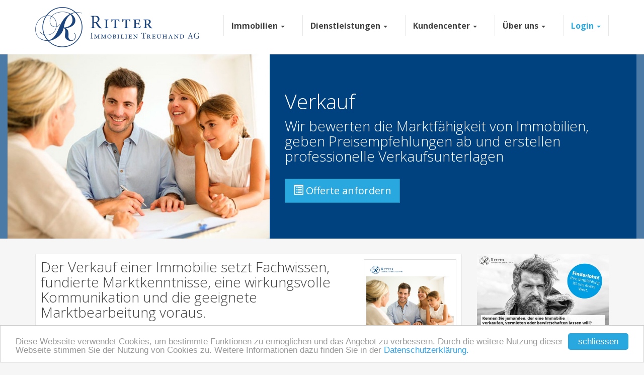

--- FILE ---
content_type: text/html; charset=UTF-8
request_url: https://ritterimmobilien.ch/dienstleistungen/verkauf
body_size: 8090
content:
<!DOCTYPE html>
<html id="dpag-layout" lang="de">

<head>
    <!--
        ///////////////////////////////////////////////////////////////////////////
        ///////////////////////////////////////////////////////////////////////////

            ____            _             ____  _      _         _    ____
            |  _ \  ___  ___(_) __ _ _ __ |  _ \(_) ___| | __    / \  / ___|
            | | | |/ _ \/ __| |/ _` | '_ \| |_) | |/ __| |/ /   / _ \| |  _
            | |_| |  __/\__ \ | (_| | | | |  __/| | (__|   <   / ___ \ |_| |
            |____/ \___||___/_|\__, |_| |_|_|   |_|\___|_|\_\ /_/   \_\____|
                                |___/

            Layout & Entwicklung (c) 2016
            DesignPick AG | 8200 Schaffhausen | www.designpick.ch

        ///////////////////////////////////////////////////////////////////////////
        ///////////////////////////////////////////////////////////////////////////
        -->

    <meta charset="utf-8">
    <meta name="description" content="Die Ritter Immobilien Treuhand AG gehört zu den führenden Immobilien Dienstleistungsunternehmen in der Nordostschweiz. Aufgrund der unterschiedlichen Kompetenzen innerhalb unserer Firmengruppe sind wir in der Lage, alle Bereiche des modernen Immobilienmanagements abzudecken. Wir betrachten die Betreuung von Immobilien als strategische Aufgabe und bieten massgeschneiderte Lösungen für fast alle Bedürfnisse unserer Auftraggeber. Welche Leistungen in welchem Ausmass Sie beanspruchen möchten, entscheiden Sie selbstverständlich selbst.">
    <meta name="keywords" content="Wohnungen, Immobilien, Vermietung, Wohnung, Wohnungssuche, Immo, Villa, Loft, Einfamilienhaus, Mehrfamilienhaus, Wohnungen, Attikawohnung, Terrassenwohnung, Eigentumswohnung, Dachwohnung, Immobilienmarkt, Region, Vermietungen, Miete, Mietangebote, Makler,  Wohnungsangebote, Immobilienmarkt, Immobilienkauf, Mietgesuche, Immobilienverkauf, Zimmersuche, Wohnungsbörse, suche Wohnung, suche Haus, billig kaufen, finazieren,Eigentum, umbauen,renovieren,erneuern,Gebäudecheck,Gebäudeanalyse,liegenschaftsbesichtigung,Gebäudebeurteilung,Schatzung,Liegenschaftsschatzung,Gesamsanierung,Bauberatung,Gebäudesanierung,Haussanierung,Liegenschaftsverwaltung, Immobilienschätzung, Liegenschaftsexpertisen, Immobilienvermarktung, Immobilienvermittlung, Immobilien, Schweiz, Suchen, Ritter Immobilien Treuhand AG, Schaffhausen, St. Gallen, Thurgau, Schweiz">
    <meta name="author" content="DesignPick AG | 8200 Schaffhausen">
    <meta name="viewport" content="width=device-width, initial-scale=1.0">
        <link rel="shortcut icon" href="/storage/app/media/Layout/favicon.png" type="image/jpeg" />
    
    <title>Ritter Immobilien Treuhand AG | Verkauf</title>
    <link rel="stylesheet" href="https://ritterimmobilien.ch/plugins/dpag/bannermanager/assets/css/style.css">
<link rel="stylesheet" href="https://ritterimmobilien.ch/plugins/dpag/services/assets/css/style.css">
    <style>
    .cc_banner-wrapper {
        z-index: 1000000 !important;
    }
    .cc_container .cc_btn, .cc_container .cc_btn:visited {
        color: #fff !important;
        background-color: #29a8df !important;
        border-color: #1c8ab9 !important;
    }
</style>
    <link href="https://ritterimmobilien.ch/combine/0d8bf3733d617dc6136392c02a60cce1-1657800148" rel="stylesheet">

    <!-- HTML5 shim and Respond.js for IE8 support of HTML5 elements and media queries -->
    <!--[if lt IE 9]>
            <script src="https://oss.maxcdn.com/html5shiv/3.7.3/html5shiv.min.js"></script>
            <script src="https://oss.maxcdn.com/respond/1.4.2/respond.min.js"></script>
        <![endif]-->
    <script>
  (function(i,s,o,g,r,a,m){i['GoogleAnalyticsObject']=r;i[r]=i[r]||function(){
  (i[r].q=i[r].q||[]).push(arguments)},i[r].l=1*new Date();a=s.createElement(o),
  m=s.getElementsByTagName(o)[0];a.async=1;a.src=g;m.parentNode.insertBefore(a,m)
  })(window,document,'script','https://www.google-analytics.com/analytics.js','ga');

  ga('create', 'UA-77070616-1', 'auto');
  ga('send', 'pageview');

</script>
    <!-- Begin Cookie Consent plugin by Silktide - http://silktide.com/cookieconsent -->
<script type="text/javascript">
    window.cookieconsent_options = {
        "message": 'Diese Webseite verwendet Cookies, um bestimmte Funktionen zu ermöglichen und das Angebot zu verbessern. Durch die weitere Nutzung dieser Webseite stimmen Sie der Nutzung von Cookies zu. Weitere Informationen dazu finden Sie in der',
        "dismiss": 'schliessen',
        "learnMore": 'Datenschutzerklärung.',
        "link": 'https://www.ritterimmobilien.ch/datenschutz',
        "theme": 'light-bottom'
    };
</script>

<script type="text/javascript"
        src="//cdnjs.cloudflare.com/ajax/libs/cookieconsent2/1.0.9/cookieconsent.min.js"></script>
<!-- End Cookie Consent plugin -->
</head>

<body>
    
         <header>
        <!-- Top Nav -->
        
        <!-- Nav -->
        <nav id="main-nav" class="navbar yamm navbar-default">
    <div class="container">
        <!-- Brand and toggle get grouped for better mobile display -->
        <div class="navbar-header">
            <button type="button" class="navbar-toggle collapsed" data-toggle="collapse" data-target="#mainNavContent"
                aria-expanded="false">
                <span class="sr-only">Toggle navigation</span>
                <span class="icon-bar"></span>
                <span class="icon-bar"></span>
                <span class="icon-bar"></span>
            </button>

            <a class="navbar-brand" href="/">
                                <img src="https://ritterimmobilien.ch/storage/app/uploads/public/509/6e7/14f/thumb__0_80_0_0_auto.png" alt="Ritter Immobilien Treuhand AG"
                    class="hidden-xs">
                <img src="https://ritterimmobilien.ch/storage/app/uploads/public/509/6e7/14f/thumb__0_50_0_0_auto.png" alt="Ritter Immobilien Treuhand AG"
                    class="visible-xs">
                            </a>
        </div>

        <!-- Collect the nav links, forms, and other content for toggling -->
        <div class="collapse navbar-collapse" id="mainNavContent">
            <ul class="nav navbar-nav navbar-right">

                <li class="dropdown yamm-fw">

                    <a class="dropdown-toggle" data-toggle="dropdown" href="#" aria-expanded="false">
                        Immobilien
                        <b class="caret"></b>
                    </a>

                    <ul class="dropdown-menu" role="menu">
                        <li>
                            <div class="yamm-content">
                                <div class="row">
                                    <div class="col-sm-3 hidden-xs">
                                                                                <img src="https://ritterimmobilien.ch/storage/app/idx/import/11/_mediathumbs/S8_a19733a4-4731-4da5-95cd-04c2b3071499-14dc5e0220442e6e5b5bf24a3ea7ce22.jpg" class="img-responsive" />
                                                                            </div>

                                    <div class="col-sm-3">
                                        <h4 class="hidden-xs">Unser Immobilienangebot</h4>
                                        <ul class="yamm-list">
                                            <li><a href="https://ritterimmobilien.ch/objekte/mieten">Aktuelle
                                                    Miet-Angebote</a></li>
                                            <li><a href="https://ritterimmobilien.ch/objekte/kaufen">Aktuelle
                                                    Kauf-Angebote</a></li>
                                            <li><a href="https://ritterimmobilien.ch/projekte">Projekte / Überbauungen</a></li>
                                            <li><a
                                                    href="https://ritterimmobilien.ch/objekte/kaufen/anlageobjekte">Anlageobjekte</a>
                                            </li>
                                        </ul>
                                    </div>

                                    <div class="col-sm-3">
                                        <h4 class="hidden-xs">&nbsp;</h4>
                                        <ul class="yamm-list">
                                            <li><a href="https://ritterimmobilien.ch/das-immobilienmagazin">Das Immobilienmagazin</a></li>
                                            <li><a href="https://ritterimmobilien.ch/dokumente">Formulare / Merkblätter</a></li>
                                            <li><a href="https://ritterimmobilien.ch/kurzbewertung-marktwert" target="_blank">Kostenlose Marktwerteinschätzung</a></li>
                                        </ul>
                                    </div>

                                    <!-- <div class="col-sm-3">
                                        {_ObjektSchnellsuche}
                                    </div> -->

                                </div>
                            </div>
                        </li>


                    </ul>
                </li>

                <li class="dropdown yamm-fw">
                    <a class="dropdown-toggle" data-toggle="dropdown" href="#" aria-expanded="false">
                        Dienstleistungen
                        <b class="caret"></b>
                    </a>

                    <ul class="dropdown-menu" role="menu">
                        <li>
                            <div class="yamm-content">
                                <div class="row">
                                    <div class="col-sm-3 hidden-xs">
                                        <img src='https://ritterimmobilien.ch/storage/app/uploads/public/d31/d1b/1f4/thumb__300_190_0_0_crop.jpg' class='img-responsive' />
                                    </div>

                                    <div class="col-sm-3">
                                        <h4 class="hidden-xs">Unsere Dienstleistungen</h4>
                                        <ul class="yamm-list">
                                            <li><a
                                                    href="https://ritterimmobilien.ch/dienstleistungen/erstvermietung">Erstvermietung</a>
                                            </li>
                                            <li><a
                                                    href="https://ritterimmobilien.ch/dienstleistungen/bewirtschaftung">Bewirtschaftung</a>
                                            </li>
                                            <li><a href="https://ritterimmobilien.ch/dienstleistungen/verkauf">Verkauf</a></li>
                                            <li><a href="https://ritterimmobilien.ch/dienstleistungen/treuhand">Treuhand</a>
                                            </li>
                                        </ul>
                                    </div>

                                    <div class="col-sm-3">
                                        <h4 class="hidden-xs">&nbsp;</h4>
                                        <ul class="yamm-list">
                                            <li><a
                                                    href="https://ritterimmobilien.ch/dienstleistungen/architektur">Architektur</a>
                                            </li>
                                            <li><a href="https://ritterimmobilien.ch/dienstleistungen/bewertung">Bewertung</a>
                                            </li>
                                            <li><a href="https://ritterimmobilien.ch/dienstleistungen/facility-management">Facility
                                                    Management</a></li>
                                            <li><a
                                                    href="https://ritterimmobilien.ch/dienstleistungen/immobilien-inspektion">Immobilien-Inspektion</a>
                                            </li>
                                        </ul>
                                    </div>
                                </div>
                            </div>
                        </li>


                    </ul>
                </li>

                <li class="dropdown yamm-fw">
                    <a class="dropdown-toggle" data-toggle="dropdown" href="#" aria-expanded="false">
                        Kundencenter
                        <b class="caret"></b>
                    </a>

                    <ul class="dropdown-menu" role="menu">
                        <li>
                            <div class="yamm-content">
                                <div class="row">
                                    <div class="col-sm-3 hidden-xs">
                                        <img src='https://ritterimmobilien.ch/storage/app/uploads/public/082/6fd/df8/thumb__300_190_0_0_crop.jpg' class='img-responsive' />
                                    </div>

                                    <div class="col-sm-3">
                                        <h4 class="hidden-xs">Onlineservices (Mieter/STWEG)</h4>
                                        <ul class="yamm-list">
                                            <li><a href="https://ritterimmobilien.wwportal.ch/ec" target="_blank">Schadensmeldung</a></li>
                                            <li><a href="https://ritterimmobilien.wwportal.ch/ec" target="_blank">Allgemeine Anfrage</a></li>
                                            <li><a href="https://ritterimmobilien.wwportal.ch/ec" target="_blank">Bestellung Namensschilder</a></li>
                                            <li><a href="https://ritterimmobilien.wwportal.ch/ec" target="_blank">Bestellung Schlüssel</a></li>
                                        </ul>
                                    </div>

                                    <div class="col-sm-3">
                                        <h4 class="hidden-xs">&nbsp;</h4>
                                        <ul class="yamm-list">
                                        <li><a href="https://ritterimmobilien.ch/dokumente">Formulare / Merkblätter</a></li>
                                            <li><a href="https://ritterimmobilien.ch/kurzbewertung-marktwert" target="_blank">Kostenlose Marktwerteinschätzung</a></li>
                                            <li><a href="https://transfer.ritterimmobilien.ch/"
                                                    target="_blank">Dateitransfer</a></li>
                                        </ul>
                                    </div>
                                </div>
                            </div>
                        </li>
                    </ul>
                </li>

                <li class="dropdown yamm-fw">
                    <a class="dropdown-toggle" data-toggle="dropdown" href="#" aria-expanded="false">
                        Über uns
                        <b class="caret"></b>
                    </a>

                    <ul class="dropdown-menu" role="menu">
                        <li>
                            <div class="yamm-content">
                                <div class="row">
                                    <div class="col-sm-3 hidden-xs">
                                        <img src='https://ritterimmobilien.ch/storage/app/uploads/public/fb5/6d8/d04/thumb__300_190_0_0_crop.jpg' class='img-responsive' />
                                    </div>

                                    <div class="col-sm-3">
                                        <h4 class="hidden-xs">Über uns</h4>
                                        <ul class="yamm-list">
                                            <li><a href="https://ritterimmobilien.ch/ueber-uns">Über uns</a></li>
                                            <li><a href="https://ritterimmobilien.ch/team">Team</a></li>
                                            <li><a href="https://ritterimmobilien.ch/stellen">Freie Stellen</a></li>
                                            <li><a href="https://ritterimmobilien.ch/news">News</a></li>
                                        </ul>
                                    </div>

                                    <div class="col-sm-3">
                                        <h4 class="hidden-xs">&nbsp;</h4>
                                        <ul class="yamm-list">
                                            <li><a href="https://ritterimmobilien.ch/dokumente">Formulare / Merkblätter</a></li>
                                            <li><a href="https://ritterimmobilien.ch/immobilienrundgaenge">Virtuelle 360&deg;
                                                    Rundgänge</a></li>
                                            <li><a href="https://ritterimmobilien.ch/kontakt">Kontakt / Öffnungszeiten</a></li>
                                        </ul>
                                    </div>

                                </div>
                            </div>
                        </li>


                    </ul>
                </li>



                <!-- <li class="dropdown yamm-fw">
                    <a href="#">Verkaufen/Vermieten</a>
                </li> -->

                <!-- <li class="dropdown yamm-fw">
                    <a href="https://ritterimmobilien.ch/kontakt">Kontakt</a>
                </li> -->



                <li class="dropdown yamm-fw">
                    <a class="dropdown-toggle" data-toggle="dropdown" href="#" aria-expanded="false"
                        style="color: #29a8df !important;">
                        Login
                        <b class="caret"></b>
                    </a>


                    <ul class="dropdown-menu" role="menu">
                        <li>
                            <div class="yamm-content">
                                <div class="row">
                                    <div class="col-sm-3 hidden-xs">
                                        <img src='https://ritterimmobilien.ch/storage/app/uploads/public/4f4/2b6/313/thumb__300_190_0_0_crop.jpg' class='img-responsive' />
                                    </div>

                                    <div class="col-sm-3">
                                        <h4 class="hidden-xs">Login Onlineportale</h4>
                                        <ul class="yamm-list">
                                            <li><a href="https://ritterimmobilien.wwportal.ch/" target="_blank">Login Liegenschaftseigentümer</a></li>
                                            <li><a href="https://ritterimmobilien.wwportal.ch/" target="_blank">Login Stockwerkeigentümer</a></li>
                                            <li><a href="https://ritterimmobilien.wwportal.ch/" target="_blank">Login Revisoren</a></li>
                                        </ul>
                                    </div>

                                    <div class="col-sm-3">
                                        <h4 class="hidden-xs">&nbsp;</h4>
                                        <ul class="yamm-list">
                                            <li><a href="https://ritterimmobilien.ch/login">Login Investoren</a></li>
                                        </ul>
                                    </div>
                                </div>
                            </div>
                        </li>


                    </ul>

                </li>


            </ul>
        </div><!-- /.navbar-collapse -->
    </div><!-- /.container-fluid -->
</nav>
        <!-- Header Banner -->
        <!--Custom-->


<div class="headerBGFullWidth">
    <div class="containerBig">
        <div id="headerBanner" class="col-xs-12 headerBanner">
            <div class="row valign">
                <div class="col-md-5 ">
                    <div class="row">
                        <img src="https://ritterimmobilien.ch/storage/app/uploads/public/558/fd1/58d/thumb__740_520_0_0_crop.jpg" alt="" class="img-responsive" style="width:100% !important" />
                    </div>
                </div>

                <div class="col-md-7 ">
                    <div class="col2Content">
                        <div class="col-md-12" style="margin-bottom:0">
                            <h1>
                                Verkauf
                            </h1>
                            <h3>
                                <p>Wir bewerten die Marktfähigkeit von Immobilien, geben Preisempfehlungen ab und erstellen professionelle Verkaufsunterlagen</p>
                            </h3>

                            <!-- Btn Offertanfrage -->
                                                        <div class="buttons">
                                <button type="button" class="btn btn-primary btn-lg" data-toggle="modal" data-target=".offerrequest-modal">
    <span class=" glyphicon glyphicon-list-alt"></span> Offerte anfordern
</button>

                            </div>
                                                        <!-- Btn Offertanfrage -->

                        </div>
                    </div>
                </div>
            </div>
        </div>
        <div class="clearfix"></div>
    </div>
</div>    </header>

    <div id="content-wrapper" class="container">
        
        <div class="">
                                    

            <div id="page-content" class="row">
                <div class="col-md-9 ">
                     


<!-- Modal -->
<div class="modal fade offerrequest-modal" tabindex="-1" role="dialog" aria-labelledby="myLargeModalLabel">
    <div class="modal-dialog modal-lg" role="document">
        <div class="modal-content">
            <div class="modal-header">
                <button type="button" class="close" data-dismiss="modal" aria-label="schliessen">
                    <span aria-hidden="true">&times;</span>
                </button>
                <h3 class="modal-title">Offerte Anfordern</h3>
            </div>
            <div id="termin_form" class="modal-body">
                <form data-request="offerFormServices::onFormSubmit">
    <input name="_token" type="hidden" value="DbmPvudxzyECWivZBCiVnoi2AZgPaSIjTNGlccho">
    <div id="offerFormServices_forms_flash"></div>
    <!-- YOUR FORM FIELDS -->
    <input type="hidden" id="Dienstleistung" name="Dienstleistung" value="Verkauf">

    <div class="row">
        <div class="col-md-7 no-margin-bottom">
            <div class="row">
                <div class="col-md-6">
                    <div class="form-group">
                        <label for="Anrede">
                            Ihre Kontaktdaten
                        </label>
                        <div class="input-group">
                            <span class="input-group-addon">
                                <span class="glyphicon glyphicon-user"></span>
                            </span>
                            <select id="Anrede" name="Anrede" class="form-control">
                                <option value="" selected="">Anrede</option>
                                <option value="Herr">Herr</option>
                                <option value="Frau">Frau</option>
                            </select>
                        </div>
                    </div>
                </div>
            </div>
            <div class="row">
                <div class="col-md-6">
                    <div class="form-group">
                        <div class="input-group">
                            <span class="input-group-addon">
                                <span class="glyphicon glyphicon-user"></span>
                            </span>
                            <input type="text" id="Name-Vorname" placeholder="Name / Vorname" name="Name-Vorname" class="form-control">
                        </div>
                    </div>
                </div>
                <div class="col-md-6">
                    <div class="form-group">
                        <div class="input-group">
                            <span class="input-group-addon">
                                <span class="glyphicon glyphicon-briefcase"></span>
                            </span>
                            <input type="text" id="Firma" placeholder="Firma" name="Firma" class="form-control">
                        </div>
                    </div>
                </div>
                <div class="col-md-6">
                    <div class="form-group">
                        <div class="input-group">
                            <span class="input-group-addon">
                                <span class="glyphicon glyphicon-briefcase"></span>
                            </span>
                            <input type="text" id="Strasse" placeholder="Strasse" name="Strasse" class="form-control">
                        </div>
                    </div>
                </div>
                <div class="col-md-6">
                    <div class="form-group">
                        <div class="input-group">
                            <span class="input-group-addon">
                                <span class="glyphicon glyphicon-briefcase"></span>
                            </span>
                            <input type="text" id="Plz-Ort" placeholder="Plz / Ort" name="Plz-Ort" class="form-control">
                        </div>
                    </div>
                </div>
                <div class="col-md-6">
                    <div class="form-group">
                        <div class="input-group">
                            <span class="input-group-addon">
                                <span class="glyphicon glyphicon-envelope"></span>
                            </span>
                            <input type="text" id="E-Mail" placeholder="E-Mail" name="E-Mail" class="form-control">
                        </div>
                    </div>
                </div>
                <div class="col-md-6">
                    <div class="form-group">
                        <div class="input-group">
                            <span class="input-group-addon">
                                <span class="glyphicon glyphicon-phone-alt"></span>
                            </span>
                            <input type="text" id="Telefon" placeholder="Telefonnummer" name="Telefon" class="form-control">
                        </div>
                    </div>
                </div>
            </div>
        </div>

        <div class="col-md-5 no-margin-bottom">
            <div class="form-group">
                <label for="Mitteilung">
                    Mitteilung
                </label>
                <textarea id="Mitteilung" class="form-control" placeholder="Mitteilung" name="Mitteilung" rows="8" cols="120" style="height:198px;"></textarea>
            </div>  
        </div>
    </div>

    <div class="form-group">
            <div id="offerFormServices" class="g-recaptcha" data-sitekey="6LfPUAwTAAAAAKSZumePTRZj7p8VpQsYQyFSESvg" data-theme="light" data-type="image" data-size="normal"></div>
    </div>
     <!-- SUBMIT BUTTON -->
    <button id="simpleContactSubmitButton" type="submit" class="btn btn-primary">Kontaktanfrage senden</button>
    
    
</form>            </div>
        </div>
    </div>
</div>
<!-- Modal -->

 
<div class="box">
    <div class="row">
        <div class="col-md-9">
            <div>
                <h3 class="light">
                    Der Verkauf einer Immobilie setzt Fachwissen, fundierte Marktkenntnisse, eine wirkungsvolle Kommunikation und die geeignete Marktbearbeitung voraus.
                </h3>
            </div>

            <div class="multicolumn2 multicolumn-border margin-top">
                <p>Wir übernehmen den Verkauf und die Vermittlung von Immobilien aller Art und präsentieren sie zielgruppengerecht unter Berücksichtigung ihrer individuellen Vorzüge.</p>

<p>Alle Massnahmen haben ein Ziel: Anbieter und Interessenten für beide Seiten zufriedenstellend zusammenzubringen.</p>

<p>Wir berechnen und beurteilen für Sie die finanzielle Belastung sowie die Rendite beim Kauf einer Immobilie. Auf Wunsch erarbeiten wir auch auf den Kunden abgestimmte Finanzierungsmodelle.</p>

<p>Egal ob Sie eine Immobilie verkaufen oder kaufen, mit uns haben Sie einen vertrauensvollen Partner.</p>
            </div>
        </div>

        <div class="col-md-3">
            <a href="https://ritterimmobilien.ch/storage/app/uploads/public/638/754/8c9/6387548c99bd2018396462.pdf" target="_blank" class="hidden-xs">
                <img src='/storage/temp/public/9adb9079db1b48505d846ca7cbe8f49a.jpg' class='img-responsive img-thumbnail'>
            </a>

            <a href="https://ritterimmobilien.ch/storage/app/uploads/public/638/754/8c9/6387548c99bd2018396462.pdf" target="_blank" class="visible-xs bold">
                Dienstleistungsflyer downloaden
            </a>
        </div>
        <div class="clearfix"></div>
    </div>
</div>

<div class="box">
    <div class="row">
        <div class="col-md-6">
            <h3 class="light">Wir verkaufen für Sie</h3>
            <div class="multicolumn2">
                <ul class="list-services">
                                         <li>
                        Eigentumswohnungen
                    </li>
                                        <li>
                         Einfamilienhäuser
                    </li>
                                        <li>
                         Gewerbeliegenschaften
                    </li>
                                        <li>
                         Geschäftsliegenschaften
                    </li>
                                        <li>
                         Industrieliegenschaften
                    </li>
                                        <li>
                         Gastronomieliegenschaften
                    </li>
                                        <li>
                         Ferienwohnungen
                    </li>
                                        <li>
                         Parkplätze
                    </li>
                                        <li>
                         Garagen
                    </li>
                                        <li>
                         Bauland
                    </li>
                                    </ul>
            </div>
        </div>

        <div class="visible-xs cut-xs"></div>
        <div class="col-md-6 border-left">
            <h3 class="light">Haben Sie Fragen?</h3>
                        <p>
                Gerne stehe ich Ihnen zur Verfügung
            </p>
            <div class="row">
                <div class="col-md-4 col-xs-5">
                    <img src="https://extranet.ritterimmobilien.ch/storage/app/uploads/public/5f3/cea/99e/thumb_2431_400_300_0_0_crop.jpg" class="img-responsive" style="width: 100% !important">
                </div>

                <div class="col-md-8 col-xs-7">
                    <div class="maContent">
                        <div>
                            <b>Fabio Fontana</b>
                            <div class="">
                                <div class="posBezeichnung smaller">Inhaber / Verwaltungsratspräsident</div>
                                <div class="small">
                                    <span class="glyphicon glyphicon-phone-alt"></span> +41 52 632 14 36</div>
                                <div class="small">
                                    <span class="glyphicon glyphicon-envelope"></span>
                                    <a href="mailto: &#102;.f&#111;nt&#97;&#x6e;&#97;&#64;&#x72;i&#x74;&#x74;&#x65;&#114;&#x69;&#x6d;mob&#105;&#x6c;ie&#110;&#x2e;&#99;&#104;">&#102;&#x2e;&#x66;&#111;&#110;&#x74;a&#x6e;a&#64;&#x72;&#x69;t&#x74;&#101;&#114;i&#109;mo&#98;i&#x6c;&#x69;e&#x6e;&#x2e;&#99;h</a>
                                </div>
                            </div>
                        </div>
                    </div>
                </div>
            </div>
                    </div>
    </div>
</div>

<h3>Unsere Dienstleistungen im Überblick</h3>

<div id="services" class="row">
            <div class="col-md-3 col-sm-6 col-xs-6 serviceBox-wrapper hidden-xs">
            <a href="/dienstleistungen/bewirtschaftung" class="serviceBox hvr-glow hvr-fade">
                <div class="center">
                    <h4 class="bold">Bewirtschaftung</h4>
                    <div class="hidden-xs">
                        <p>Wir sorgen für</p>

<p>die nötige Ordnung</p>
                    </div>
                </div>
            </a>
        </div>

        <div class="col-md-3 col-sm-6 col-xs-12 serviceBox-wrapper visible-xs">
            <a href="/dienstleistungen/bewirtschaftung" class="serviceBox">
                <h4 class="bold">Bewirtschaftung</h4>
            </a>
        </div>
            <div class="col-md-3 col-sm-6 col-xs-6 serviceBox-wrapper hidden-xs">
            <a href="/dienstleistungen/erstvermietung" class="serviceBox hvr-glow hvr-fade">
                <div class="center">
                    <h4 class="bold">Erstvermietung</h4>
                    <div class="hidden-xs">
                        <p>Wir stellen</p>

<p>die Verbindung her</p>
                    </div>
                </div>
            </a>
        </div>

        <div class="col-md-3 col-sm-6 col-xs-12 serviceBox-wrapper visible-xs">
            <a href="/dienstleistungen/erstvermietung" class="serviceBox">
                <h4 class="bold">Erstvermietung</h4>
            </a>
        </div>
            <div class="col-md-3 col-sm-6 col-xs-6 serviceBox-wrapper hidden-xs">
            <a href="/dienstleistungen/verkauf" class="serviceBox hvr-glow hvr-fade">
                <div class="center">
                    <h4 class="bold">Verkauf</h4>
                    <div class="hidden-xs">
                        <p>Wir bringen Ihre Immobilie</p>

<p>an den Kunden</p>
                    </div>
                </div>
            </a>
        </div>

        <div class="col-md-3 col-sm-6 col-xs-12 serviceBox-wrapper visible-xs">
            <a href="/dienstleistungen/verkauf" class="serviceBox">
                <h4 class="bold">Verkauf</h4>
            </a>
        </div>
            <div class="col-md-3 col-sm-6 col-xs-6 serviceBox-wrapper hidden-xs">
            <a href="/dienstleistungen/treuhand" class="serviceBox hvr-glow hvr-fade">
                <div class="center">
                    <h4 class="bold">Treuhand</h4>
                    <div class="hidden-xs">
                        <p>Wir sorgen für</p>

<p>Zahlen die stimmen</p>
                    </div>
                </div>
            </a>
        </div>

        <div class="col-md-3 col-sm-6 col-xs-12 serviceBox-wrapper visible-xs">
            <a href="/dienstleistungen/treuhand" class="serviceBox">
                <h4 class="bold">Treuhand</h4>
            </a>
        </div>
            <div class="col-md-3 col-sm-6 col-xs-6 serviceBox-wrapper hidden-xs">
            <a href="/dienstleistungen/architektur" class="serviceBox hvr-glow hvr-fade">
                <div class="center">
                    <h4 class="bold">Architektur</h4>
                    <div class="hidden-xs">
                        <p>Wir projektieren und</p>

<p>realisieren Ihre Bauvorhaben</p>
                    </div>
                </div>
            </a>
        </div>

        <div class="col-md-3 col-sm-6 col-xs-12 serviceBox-wrapper visible-xs">
            <a href="/dienstleistungen/architektur" class="serviceBox">
                <h4 class="bold">Architektur</h4>
            </a>
        </div>
            <div class="col-md-3 col-sm-6 col-xs-6 serviceBox-wrapper hidden-xs">
            <a href="/dienstleistungen/bewertung" class="serviceBox hvr-glow hvr-fade">
                <div class="center">
                    <h4 class="bold">Bewertung</h4>
                    <div class="hidden-xs">
                        <p>Wir verschaffen</p>

<p>den Überblick</p>
                    </div>
                </div>
            </a>
        </div>

        <div class="col-md-3 col-sm-6 col-xs-12 serviceBox-wrapper visible-xs">
            <a href="/dienstleistungen/bewertung" class="serviceBox">
                <h4 class="bold">Bewertung</h4>
            </a>
        </div>
            <div class="col-md-3 col-sm-6 col-xs-6 serviceBox-wrapper hidden-xs">
            <a href="/dienstleistungen/immobilien-inspektion" class="serviceBox hvr-glow hvr-fade">
                <div class="center">
                    <h4 class="bold">Immobilien Inspektion</h4>
                    <div class="hidden-xs">
                        <p>Wir nehmen</p>

<p>Ihre Interessen wahr</p>
                    </div>
                </div>
            </a>
        </div>

        <div class="col-md-3 col-sm-6 col-xs-12 serviceBox-wrapper visible-xs">
            <a href="/dienstleistungen/immobilien-inspektion" class="serviceBox">
                <h4 class="bold">Immobilien Inspektion</h4>
            </a>
        </div>
            <div class="col-md-3 col-sm-6 col-xs-6 serviceBox-wrapper hidden-xs">
            <a href="/dienstleistungen/facility-management" class="serviceBox hvr-glow hvr-fade">
                <div class="center">
                    <h4 class="bold">Facility Management</h4>
                    <div class="hidden-xs">
                        <p>Wir sorgen für</p>

<p>Wohlbefinden dank Sauberkeit</p>
                    </div>
                </div>
            </a>
        </div>

        <div class="col-md-3 col-sm-6 col-xs-12 serviceBox-wrapper visible-xs">
            <a href="/dienstleistungen/facility-management" class="serviceBox">
                <h4 class="bold">Facility Management</h4>
            </a>
        </div>
        <div class="clearfix"></div>
</div>                </div>

                <div id="sidebar-right" class="col-md-3 hidden-xs">
                    <div id="banners_wrapper">
        <div class="widget">
                <a href="/kontakt" target="_self">
            <img src="https://ritterimmobilien.ch/storage/app/uploads/public/5a3/3dc/762/thumb_511_480_480_0_0_auto.jpg" class="img-responsive">
        </a>
            </div>
        <div class="widget">
                <a href="/das-immobilienmagazin" target="_self">
            <img src="https://ritterimmobilien.ch/storage/app/uploads/public/5b7/a7c/95d/thumb_1669_480_480_0_0_auto.jpg" class="img-responsive">
        </a>
            </div>
        <div class="widget">
                <a href="/immobilienrundgaenge" target="_self">
            <img src="https://ritterimmobilien.ch/storage/app/uploads/public/5a3/3dc/d50/thumb_512_480_480_0_0_auto.jpg" class="img-responsive">
        </a>
            </div>
    </div>                </div>
            </div>
        </div>
    </div>

    <footer>
        <div class="container hidden-print">

    <div class="row">
        <div class="col-sm-4 col-md-3 hidden-xs">
            <h4>Immobilien</h4>
            <ul>
                <li><a href="https://ritterimmobilien.ch/objekte/mieten">Aktuelle Miet-Angebote</a></li>
                <li><a href="https://ritterimmobilien.ch/objekte/kaufen">Aktuelle Kauf-Angebote</a></li>
                <li><a href="https://ritterimmobilien.ch/projekte">Projekte / Überbauungen</a></li>
                <li><a
                        href="https://ritterimmobilien.ch/objekte/kaufen/anlageobjekte">Anlageobjekte</a>
                </li>
                <li><a href="https://ritterimmobilien.ch/das-immobilienmagazin">Das Immobilienmagazin</a></li>
                <li><a href="https://ritterimmobilien.ch/kurzbewertung-marktwert" target="_blank">Kostenlose Marktwerteinschätzung</a>
                </li>
            </ul>

            <h4>Über uns</h4>
            <ul>
                <li><a href="https://ritterimmobilien.ch/ueber-uns">Über uns</a></li>
                <li><a href="https://ritterimmobilien.ch/team">Team</a></li>
                <li><a href="https://ritterimmobilien.ch/stellen">Freie Stellen</a></li>
                <li><a href="https://ritterimmobilien.ch/news">News</a></li>
                <li><a href="https://ritterimmobilien.ch/kontakt">Kontakt</a></li>
            </ul>

        </div>

        <div class="col-sm-4 col-md-3 hidden-xs">
            <h4>Dienstleistungen</h4>
            <ul>
                <li><a href="https://ritterimmobilien.ch/dienstleistungen/erstvermietung">Erstvermietung</a></li>
                <li><a href="https://ritterimmobilien.ch/dienstleistungen/bewirtschaftung">Bewirtschaftung</a></li>
                <li><a href="https://ritterimmobilien.ch/dienstleistungen/verkauf">Verkauf</a></li>
                <li><a href="https://ritterimmobilien.ch/dienstleistungen/treuhand">Treuhand</a></li>
                <li><a href="https://ritterimmobilien.ch/dienstleistungen/architektur">Architektur</a></li>
                <li><a href="https://ritterimmobilien.ch/dienstleistungen/bewertung">Bewertung</a></li>
                <li><a href="https://ritterimmobilien.ch/dienstleistungen/facility-management">Facility Management</a></li>
                <li><a href="https://ritterimmobilien.ch/dienstleistungen/immobilien-inspektion">Immobilien-Inspektion</a></li>
                <li><a href="https://ritterimmobilien.ch/immobilienrundgaenge">Virtuelle 360&deg; Rundgänge</a></li>
            </ul>
        </div>

        <div class="col-sm-4 col-md-3 hidden-xs">
            <h4>Kundencenter</h4>
            <ul>
                <li><a href="https://ritterimmobilien.wwportal.ch/ec" target="_blank">Schadensmeldung</a></li>
                <li><a href="https://ritterimmobilien.wwportal.ch/ec" target="_blank">Allgemeine Anfrage</a></li>
                <li><a href="https://ritterimmobilien.wwportal.ch/ec" target="_blank">Bestellung Namensschilder</a></li>
                <li><a href="https://ritterimmobilien.wwportal.ch/ec" target="_blank">Bestellung Schlüssel</a></li>
                <li><a href="https://ritterimmobilien.ch/dokumente">Formulare / Merkblätter</a></li>
                <li><a href="https://ritterimmobilien.ch/kurzbewertung-marktwert" target="_blank">Kostenlose Marktwerteinschätzung</a>
                </li>
                <li><a href="https://transfer.ritterimmobilien.ch/" target="_blank">Dateitransfer</a></li>
            </ul>

            <h4>Login</h4>
            <ul>
                <li><a href="https://ritterimmobilien.wwportal.ch/" target="_blank">Login Liegenschaftseigentümer</a>
                </li>
                <li><a href="https://ritterimmobilien.wwportal.ch/" target="_blank">Login Stockwerkeigentümer</a></li>
                <li><a href="https://ritterimmobilien.wwportal.ch/" target="_blank">Login Revisoren</a></li>
                <li><a href="https://ritterimmobilien.ch/login">Login Investoren</a></li>
            </ul>
        </div>

        <div class="col-sm-12 col-md-3 hidden-print">
            <div class="row dpag-employee-wrapper">
        <div class="col-md-12 addressblockCompact">
<!--        <h4>Hauptsitz Schaffhausen</h4>-->
        <h4>Schaffhausen</h4>
        <p>
            Ritter Immobilien Treuhand AG<br />
            Fulachstrasse 10 | 8200 Schaffhausen<br />
            <span class="glyphicon glyphicon-phone-alt" aria-hidden="true"></span> +41 52 632 14 44<br>
            <span class="glyphicon glyphicon-envelope" aria-hidden="true"></span> <a href="mailto: in&#102;o&#x40;ritt&#101;&#114;i&#109;&#x6d;&#111;b&#105;l&#x69;&#101;&#110;&#x2e;&#99;h">&#x69;&#110;f&#111;&#64;r&#105;t&#116;er&#x69;m&#x6d;o&#x62;il&#105;&#101;&#110;&#x2e;ch</a>
        </p>
    </div>
    </div>
                        <div class="h4 margin-top">
                <a href="https://www.facebook.com/RitterImmobilien" target="_blank">
                    <i class="fab fa-facebook-square" style="color: #5B7CBA;" aria-hidden="true"></i>
                    <small>Besuchen Sie uns auf Facebook</small>
                </a>
            </div>
                        
            <div>
                <div class="row">
                    <div class="col-md-4 col-sm-6 margin-top">
                        <a href="https://www.svit.ch/de/svit-zuerich" target="_blank"><img
                                src="https://ritterimmobilien.ch/storage/app/uploads/public/359/ad4/f43/thumb__0_50_0_0_auto.png" /></a>
                    </div>
                    <div class="col-md-4 col-sm-6 margin-top">
                        <a href="https://www.maklerkammer.ch/" target="_blank"><img
                                src="https://ritterimmobilien.ch/storage/app/uploads/public/10a/51f/6a6/thumb__0_50_0_0_auto.png" /></a>
                    </div>

                    <ul>
                                                <li><a href="https://ritterimmobilien.ch/datenschutz">Datenschutzerklärung</a></li>
                        <li><a href="https://ritterimmobilien.ch/impressum">Impressum</a></li>
                    </ul>
                </div>
            </div>

            <!-- <div>
                <a href="https://apps.apple.com/us/app/myritter/id1567002490" target="_blank"><img style=""
                        src="/storage/app/media/casavi/appleappstore.png" /></a> &nbsp;
                <a href="https://play.google.com/store/apps/details?id=com.mycasavi.myritter" target="_blank"><img
                        style="" src="/storage/app/media/casavi/googleplaystore.png" /></a>
            </div> -->



        </div>
    </div>

    <div class="row">
        <div class="col-md-12">
            <div id="copyright" class="text-right">
                <small>© 2026 -
                    <a href="http://www.ritterimmobilien.ch" target="_blank">Ritter Immobilien Treuhand AG</a>
                </small>
            </div>
        </div>
    </div>
</div>    </footer>

    <script src="https://ritterimmobilien.ch/combine/b498de6a789d4b8a0172e92f3c22e0b9-1657799555"></script>
<!-- <script defer src="https://use.fontawesome.com/releases/v5.0.8/js/all.js" integrity="sha384-SlE991lGASHoBfWbelyBPLsUlwY1GwNDJo3jSJO04KZ33K2bwfV9YBauFfnzvynJ" crossorigin="anonymous"></script>
<script defer src="https://use.fontawesome.com/releases/v5.0.8/js/v4-shims.js"></script> -->
<script defer src="https://use.fontawesome.com/releases/v5.2.0/js/all.js" integrity="sha384-4oV5EgaV02iISL2ban6c/RmotsABqE4yZxZLcYMAdG7FAPsyHYAPpywE9PJo+Khy" crossorigin="anonymous"></script>

<script src="/modules/system/assets/js/framework.js"></script>
<script src="/modules/system/assets/js/framework.extras.js"></script>
<link rel="stylesheet" property="stylesheet" href="/modules/system/assets/css/framework.extras.css">
<script src="https://www.google.com/recaptcha/api.js?onload=onloadCallback&amp;render=explicit" async="async" defer="defer"></script>
<script src="https://ritterimmobilien.ch/plugins/martin/forms/assets/js/recaptcha.js"></script>
<script src="https://ritterimmobilien.ch/plugins/dpag/services/assets/js/scripts.js"></script>
<script src="https://ritterimmobilien.ch/combine/28c2e21d28b817f05971bf6352c55eaf-1536243738"></script>
<script>
    $(document).ready(function () {
        resizeBoxes();
        $(window).resize(function () {
            resizeBoxes();
        });
    });

    function resizeBoxes() {
        if ($(window).width() > 768) {
            $(".serviceBox").height($(".serviceBox").width() / 5 * 3);
        } else {
            //$(".serviceBox").height('30');
        }
    };
</script>
<style>
    @media(max-width: 767px) {
        #services .serviceBox-wrapper {
            margin-bottom: 5px;
        }
        #services .serviceBox {
            min-height: 0;
            padding-top: 15px;
            padding-bottom: 15px;
        }
        #services .serviceBox h4 {
            margin-top: 0;
            margin-bottom: 0;
        }
    }
</style>
    <!-- Scroll Top Button -->
    <!-- <a href="#" class="scrollToTop hidden-xs"><i class="fa fa-arrow-up" aria-hidden="true"></i></a> -->

    <!--Start of Tawk.to Script-->
    
    <!-- <script type="text/javascript">
        var Tawk_API = Tawk_API || {}, Tawk_LoadStart = new Date();
        (function () {
            var s1 = document.createElement("script"), s0 = document.getElementsByTagName("script")[0];
            s1.async = true;
            s1.src = 'https://embed.tawk.to/5f92a0b9b5546b2d3990d762/default';
            s1.charset = 'UTF-8';
            s1.setAttribute('crossorigin', '*');
            s0.parentNode.insertBefore(s1, s0);
        })();
    </script> -->
    
    <!--End of Tawk.to Script-->

</body>

</html>

--- FILE ---
content_type: text/html; charset=utf-8
request_url: https://www.google.com/recaptcha/api2/anchor?ar=1&k=6LfPUAwTAAAAAKSZumePTRZj7p8VpQsYQyFSESvg&co=aHR0cHM6Ly9yaXR0ZXJpbW1vYmlsaWVuLmNoOjQ0Mw..&hl=en&type=image&v=N67nZn4AqZkNcbeMu4prBgzg&theme=light&size=normal&anchor-ms=20000&execute-ms=30000&cb=y3aljlf0uig2
body_size: 49533
content:
<!DOCTYPE HTML><html dir="ltr" lang="en"><head><meta http-equiv="Content-Type" content="text/html; charset=UTF-8">
<meta http-equiv="X-UA-Compatible" content="IE=edge">
<title>reCAPTCHA</title>
<style type="text/css">
/* cyrillic-ext */
@font-face {
  font-family: 'Roboto';
  font-style: normal;
  font-weight: 400;
  font-stretch: 100%;
  src: url(//fonts.gstatic.com/s/roboto/v48/KFO7CnqEu92Fr1ME7kSn66aGLdTylUAMa3GUBHMdazTgWw.woff2) format('woff2');
  unicode-range: U+0460-052F, U+1C80-1C8A, U+20B4, U+2DE0-2DFF, U+A640-A69F, U+FE2E-FE2F;
}
/* cyrillic */
@font-face {
  font-family: 'Roboto';
  font-style: normal;
  font-weight: 400;
  font-stretch: 100%;
  src: url(//fonts.gstatic.com/s/roboto/v48/KFO7CnqEu92Fr1ME7kSn66aGLdTylUAMa3iUBHMdazTgWw.woff2) format('woff2');
  unicode-range: U+0301, U+0400-045F, U+0490-0491, U+04B0-04B1, U+2116;
}
/* greek-ext */
@font-face {
  font-family: 'Roboto';
  font-style: normal;
  font-weight: 400;
  font-stretch: 100%;
  src: url(//fonts.gstatic.com/s/roboto/v48/KFO7CnqEu92Fr1ME7kSn66aGLdTylUAMa3CUBHMdazTgWw.woff2) format('woff2');
  unicode-range: U+1F00-1FFF;
}
/* greek */
@font-face {
  font-family: 'Roboto';
  font-style: normal;
  font-weight: 400;
  font-stretch: 100%;
  src: url(//fonts.gstatic.com/s/roboto/v48/KFO7CnqEu92Fr1ME7kSn66aGLdTylUAMa3-UBHMdazTgWw.woff2) format('woff2');
  unicode-range: U+0370-0377, U+037A-037F, U+0384-038A, U+038C, U+038E-03A1, U+03A3-03FF;
}
/* math */
@font-face {
  font-family: 'Roboto';
  font-style: normal;
  font-weight: 400;
  font-stretch: 100%;
  src: url(//fonts.gstatic.com/s/roboto/v48/KFO7CnqEu92Fr1ME7kSn66aGLdTylUAMawCUBHMdazTgWw.woff2) format('woff2');
  unicode-range: U+0302-0303, U+0305, U+0307-0308, U+0310, U+0312, U+0315, U+031A, U+0326-0327, U+032C, U+032F-0330, U+0332-0333, U+0338, U+033A, U+0346, U+034D, U+0391-03A1, U+03A3-03A9, U+03B1-03C9, U+03D1, U+03D5-03D6, U+03F0-03F1, U+03F4-03F5, U+2016-2017, U+2034-2038, U+203C, U+2040, U+2043, U+2047, U+2050, U+2057, U+205F, U+2070-2071, U+2074-208E, U+2090-209C, U+20D0-20DC, U+20E1, U+20E5-20EF, U+2100-2112, U+2114-2115, U+2117-2121, U+2123-214F, U+2190, U+2192, U+2194-21AE, U+21B0-21E5, U+21F1-21F2, U+21F4-2211, U+2213-2214, U+2216-22FF, U+2308-230B, U+2310, U+2319, U+231C-2321, U+2336-237A, U+237C, U+2395, U+239B-23B7, U+23D0, U+23DC-23E1, U+2474-2475, U+25AF, U+25B3, U+25B7, U+25BD, U+25C1, U+25CA, U+25CC, U+25FB, U+266D-266F, U+27C0-27FF, U+2900-2AFF, U+2B0E-2B11, U+2B30-2B4C, U+2BFE, U+3030, U+FF5B, U+FF5D, U+1D400-1D7FF, U+1EE00-1EEFF;
}
/* symbols */
@font-face {
  font-family: 'Roboto';
  font-style: normal;
  font-weight: 400;
  font-stretch: 100%;
  src: url(//fonts.gstatic.com/s/roboto/v48/KFO7CnqEu92Fr1ME7kSn66aGLdTylUAMaxKUBHMdazTgWw.woff2) format('woff2');
  unicode-range: U+0001-000C, U+000E-001F, U+007F-009F, U+20DD-20E0, U+20E2-20E4, U+2150-218F, U+2190, U+2192, U+2194-2199, U+21AF, U+21E6-21F0, U+21F3, U+2218-2219, U+2299, U+22C4-22C6, U+2300-243F, U+2440-244A, U+2460-24FF, U+25A0-27BF, U+2800-28FF, U+2921-2922, U+2981, U+29BF, U+29EB, U+2B00-2BFF, U+4DC0-4DFF, U+FFF9-FFFB, U+10140-1018E, U+10190-1019C, U+101A0, U+101D0-101FD, U+102E0-102FB, U+10E60-10E7E, U+1D2C0-1D2D3, U+1D2E0-1D37F, U+1F000-1F0FF, U+1F100-1F1AD, U+1F1E6-1F1FF, U+1F30D-1F30F, U+1F315, U+1F31C, U+1F31E, U+1F320-1F32C, U+1F336, U+1F378, U+1F37D, U+1F382, U+1F393-1F39F, U+1F3A7-1F3A8, U+1F3AC-1F3AF, U+1F3C2, U+1F3C4-1F3C6, U+1F3CA-1F3CE, U+1F3D4-1F3E0, U+1F3ED, U+1F3F1-1F3F3, U+1F3F5-1F3F7, U+1F408, U+1F415, U+1F41F, U+1F426, U+1F43F, U+1F441-1F442, U+1F444, U+1F446-1F449, U+1F44C-1F44E, U+1F453, U+1F46A, U+1F47D, U+1F4A3, U+1F4B0, U+1F4B3, U+1F4B9, U+1F4BB, U+1F4BF, U+1F4C8-1F4CB, U+1F4D6, U+1F4DA, U+1F4DF, U+1F4E3-1F4E6, U+1F4EA-1F4ED, U+1F4F7, U+1F4F9-1F4FB, U+1F4FD-1F4FE, U+1F503, U+1F507-1F50B, U+1F50D, U+1F512-1F513, U+1F53E-1F54A, U+1F54F-1F5FA, U+1F610, U+1F650-1F67F, U+1F687, U+1F68D, U+1F691, U+1F694, U+1F698, U+1F6AD, U+1F6B2, U+1F6B9-1F6BA, U+1F6BC, U+1F6C6-1F6CF, U+1F6D3-1F6D7, U+1F6E0-1F6EA, U+1F6F0-1F6F3, U+1F6F7-1F6FC, U+1F700-1F7FF, U+1F800-1F80B, U+1F810-1F847, U+1F850-1F859, U+1F860-1F887, U+1F890-1F8AD, U+1F8B0-1F8BB, U+1F8C0-1F8C1, U+1F900-1F90B, U+1F93B, U+1F946, U+1F984, U+1F996, U+1F9E9, U+1FA00-1FA6F, U+1FA70-1FA7C, U+1FA80-1FA89, U+1FA8F-1FAC6, U+1FACE-1FADC, U+1FADF-1FAE9, U+1FAF0-1FAF8, U+1FB00-1FBFF;
}
/* vietnamese */
@font-face {
  font-family: 'Roboto';
  font-style: normal;
  font-weight: 400;
  font-stretch: 100%;
  src: url(//fonts.gstatic.com/s/roboto/v48/KFO7CnqEu92Fr1ME7kSn66aGLdTylUAMa3OUBHMdazTgWw.woff2) format('woff2');
  unicode-range: U+0102-0103, U+0110-0111, U+0128-0129, U+0168-0169, U+01A0-01A1, U+01AF-01B0, U+0300-0301, U+0303-0304, U+0308-0309, U+0323, U+0329, U+1EA0-1EF9, U+20AB;
}
/* latin-ext */
@font-face {
  font-family: 'Roboto';
  font-style: normal;
  font-weight: 400;
  font-stretch: 100%;
  src: url(//fonts.gstatic.com/s/roboto/v48/KFO7CnqEu92Fr1ME7kSn66aGLdTylUAMa3KUBHMdazTgWw.woff2) format('woff2');
  unicode-range: U+0100-02BA, U+02BD-02C5, U+02C7-02CC, U+02CE-02D7, U+02DD-02FF, U+0304, U+0308, U+0329, U+1D00-1DBF, U+1E00-1E9F, U+1EF2-1EFF, U+2020, U+20A0-20AB, U+20AD-20C0, U+2113, U+2C60-2C7F, U+A720-A7FF;
}
/* latin */
@font-face {
  font-family: 'Roboto';
  font-style: normal;
  font-weight: 400;
  font-stretch: 100%;
  src: url(//fonts.gstatic.com/s/roboto/v48/KFO7CnqEu92Fr1ME7kSn66aGLdTylUAMa3yUBHMdazQ.woff2) format('woff2');
  unicode-range: U+0000-00FF, U+0131, U+0152-0153, U+02BB-02BC, U+02C6, U+02DA, U+02DC, U+0304, U+0308, U+0329, U+2000-206F, U+20AC, U+2122, U+2191, U+2193, U+2212, U+2215, U+FEFF, U+FFFD;
}
/* cyrillic-ext */
@font-face {
  font-family: 'Roboto';
  font-style: normal;
  font-weight: 500;
  font-stretch: 100%;
  src: url(//fonts.gstatic.com/s/roboto/v48/KFO7CnqEu92Fr1ME7kSn66aGLdTylUAMa3GUBHMdazTgWw.woff2) format('woff2');
  unicode-range: U+0460-052F, U+1C80-1C8A, U+20B4, U+2DE0-2DFF, U+A640-A69F, U+FE2E-FE2F;
}
/* cyrillic */
@font-face {
  font-family: 'Roboto';
  font-style: normal;
  font-weight: 500;
  font-stretch: 100%;
  src: url(//fonts.gstatic.com/s/roboto/v48/KFO7CnqEu92Fr1ME7kSn66aGLdTylUAMa3iUBHMdazTgWw.woff2) format('woff2');
  unicode-range: U+0301, U+0400-045F, U+0490-0491, U+04B0-04B1, U+2116;
}
/* greek-ext */
@font-face {
  font-family: 'Roboto';
  font-style: normal;
  font-weight: 500;
  font-stretch: 100%;
  src: url(//fonts.gstatic.com/s/roboto/v48/KFO7CnqEu92Fr1ME7kSn66aGLdTylUAMa3CUBHMdazTgWw.woff2) format('woff2');
  unicode-range: U+1F00-1FFF;
}
/* greek */
@font-face {
  font-family: 'Roboto';
  font-style: normal;
  font-weight: 500;
  font-stretch: 100%;
  src: url(//fonts.gstatic.com/s/roboto/v48/KFO7CnqEu92Fr1ME7kSn66aGLdTylUAMa3-UBHMdazTgWw.woff2) format('woff2');
  unicode-range: U+0370-0377, U+037A-037F, U+0384-038A, U+038C, U+038E-03A1, U+03A3-03FF;
}
/* math */
@font-face {
  font-family: 'Roboto';
  font-style: normal;
  font-weight: 500;
  font-stretch: 100%;
  src: url(//fonts.gstatic.com/s/roboto/v48/KFO7CnqEu92Fr1ME7kSn66aGLdTylUAMawCUBHMdazTgWw.woff2) format('woff2');
  unicode-range: U+0302-0303, U+0305, U+0307-0308, U+0310, U+0312, U+0315, U+031A, U+0326-0327, U+032C, U+032F-0330, U+0332-0333, U+0338, U+033A, U+0346, U+034D, U+0391-03A1, U+03A3-03A9, U+03B1-03C9, U+03D1, U+03D5-03D6, U+03F0-03F1, U+03F4-03F5, U+2016-2017, U+2034-2038, U+203C, U+2040, U+2043, U+2047, U+2050, U+2057, U+205F, U+2070-2071, U+2074-208E, U+2090-209C, U+20D0-20DC, U+20E1, U+20E5-20EF, U+2100-2112, U+2114-2115, U+2117-2121, U+2123-214F, U+2190, U+2192, U+2194-21AE, U+21B0-21E5, U+21F1-21F2, U+21F4-2211, U+2213-2214, U+2216-22FF, U+2308-230B, U+2310, U+2319, U+231C-2321, U+2336-237A, U+237C, U+2395, U+239B-23B7, U+23D0, U+23DC-23E1, U+2474-2475, U+25AF, U+25B3, U+25B7, U+25BD, U+25C1, U+25CA, U+25CC, U+25FB, U+266D-266F, U+27C0-27FF, U+2900-2AFF, U+2B0E-2B11, U+2B30-2B4C, U+2BFE, U+3030, U+FF5B, U+FF5D, U+1D400-1D7FF, U+1EE00-1EEFF;
}
/* symbols */
@font-face {
  font-family: 'Roboto';
  font-style: normal;
  font-weight: 500;
  font-stretch: 100%;
  src: url(//fonts.gstatic.com/s/roboto/v48/KFO7CnqEu92Fr1ME7kSn66aGLdTylUAMaxKUBHMdazTgWw.woff2) format('woff2');
  unicode-range: U+0001-000C, U+000E-001F, U+007F-009F, U+20DD-20E0, U+20E2-20E4, U+2150-218F, U+2190, U+2192, U+2194-2199, U+21AF, U+21E6-21F0, U+21F3, U+2218-2219, U+2299, U+22C4-22C6, U+2300-243F, U+2440-244A, U+2460-24FF, U+25A0-27BF, U+2800-28FF, U+2921-2922, U+2981, U+29BF, U+29EB, U+2B00-2BFF, U+4DC0-4DFF, U+FFF9-FFFB, U+10140-1018E, U+10190-1019C, U+101A0, U+101D0-101FD, U+102E0-102FB, U+10E60-10E7E, U+1D2C0-1D2D3, U+1D2E0-1D37F, U+1F000-1F0FF, U+1F100-1F1AD, U+1F1E6-1F1FF, U+1F30D-1F30F, U+1F315, U+1F31C, U+1F31E, U+1F320-1F32C, U+1F336, U+1F378, U+1F37D, U+1F382, U+1F393-1F39F, U+1F3A7-1F3A8, U+1F3AC-1F3AF, U+1F3C2, U+1F3C4-1F3C6, U+1F3CA-1F3CE, U+1F3D4-1F3E0, U+1F3ED, U+1F3F1-1F3F3, U+1F3F5-1F3F7, U+1F408, U+1F415, U+1F41F, U+1F426, U+1F43F, U+1F441-1F442, U+1F444, U+1F446-1F449, U+1F44C-1F44E, U+1F453, U+1F46A, U+1F47D, U+1F4A3, U+1F4B0, U+1F4B3, U+1F4B9, U+1F4BB, U+1F4BF, U+1F4C8-1F4CB, U+1F4D6, U+1F4DA, U+1F4DF, U+1F4E3-1F4E6, U+1F4EA-1F4ED, U+1F4F7, U+1F4F9-1F4FB, U+1F4FD-1F4FE, U+1F503, U+1F507-1F50B, U+1F50D, U+1F512-1F513, U+1F53E-1F54A, U+1F54F-1F5FA, U+1F610, U+1F650-1F67F, U+1F687, U+1F68D, U+1F691, U+1F694, U+1F698, U+1F6AD, U+1F6B2, U+1F6B9-1F6BA, U+1F6BC, U+1F6C6-1F6CF, U+1F6D3-1F6D7, U+1F6E0-1F6EA, U+1F6F0-1F6F3, U+1F6F7-1F6FC, U+1F700-1F7FF, U+1F800-1F80B, U+1F810-1F847, U+1F850-1F859, U+1F860-1F887, U+1F890-1F8AD, U+1F8B0-1F8BB, U+1F8C0-1F8C1, U+1F900-1F90B, U+1F93B, U+1F946, U+1F984, U+1F996, U+1F9E9, U+1FA00-1FA6F, U+1FA70-1FA7C, U+1FA80-1FA89, U+1FA8F-1FAC6, U+1FACE-1FADC, U+1FADF-1FAE9, U+1FAF0-1FAF8, U+1FB00-1FBFF;
}
/* vietnamese */
@font-face {
  font-family: 'Roboto';
  font-style: normal;
  font-weight: 500;
  font-stretch: 100%;
  src: url(//fonts.gstatic.com/s/roboto/v48/KFO7CnqEu92Fr1ME7kSn66aGLdTylUAMa3OUBHMdazTgWw.woff2) format('woff2');
  unicode-range: U+0102-0103, U+0110-0111, U+0128-0129, U+0168-0169, U+01A0-01A1, U+01AF-01B0, U+0300-0301, U+0303-0304, U+0308-0309, U+0323, U+0329, U+1EA0-1EF9, U+20AB;
}
/* latin-ext */
@font-face {
  font-family: 'Roboto';
  font-style: normal;
  font-weight: 500;
  font-stretch: 100%;
  src: url(//fonts.gstatic.com/s/roboto/v48/KFO7CnqEu92Fr1ME7kSn66aGLdTylUAMa3KUBHMdazTgWw.woff2) format('woff2');
  unicode-range: U+0100-02BA, U+02BD-02C5, U+02C7-02CC, U+02CE-02D7, U+02DD-02FF, U+0304, U+0308, U+0329, U+1D00-1DBF, U+1E00-1E9F, U+1EF2-1EFF, U+2020, U+20A0-20AB, U+20AD-20C0, U+2113, U+2C60-2C7F, U+A720-A7FF;
}
/* latin */
@font-face {
  font-family: 'Roboto';
  font-style: normal;
  font-weight: 500;
  font-stretch: 100%;
  src: url(//fonts.gstatic.com/s/roboto/v48/KFO7CnqEu92Fr1ME7kSn66aGLdTylUAMa3yUBHMdazQ.woff2) format('woff2');
  unicode-range: U+0000-00FF, U+0131, U+0152-0153, U+02BB-02BC, U+02C6, U+02DA, U+02DC, U+0304, U+0308, U+0329, U+2000-206F, U+20AC, U+2122, U+2191, U+2193, U+2212, U+2215, U+FEFF, U+FFFD;
}
/* cyrillic-ext */
@font-face {
  font-family: 'Roboto';
  font-style: normal;
  font-weight: 900;
  font-stretch: 100%;
  src: url(//fonts.gstatic.com/s/roboto/v48/KFO7CnqEu92Fr1ME7kSn66aGLdTylUAMa3GUBHMdazTgWw.woff2) format('woff2');
  unicode-range: U+0460-052F, U+1C80-1C8A, U+20B4, U+2DE0-2DFF, U+A640-A69F, U+FE2E-FE2F;
}
/* cyrillic */
@font-face {
  font-family: 'Roboto';
  font-style: normal;
  font-weight: 900;
  font-stretch: 100%;
  src: url(//fonts.gstatic.com/s/roboto/v48/KFO7CnqEu92Fr1ME7kSn66aGLdTylUAMa3iUBHMdazTgWw.woff2) format('woff2');
  unicode-range: U+0301, U+0400-045F, U+0490-0491, U+04B0-04B1, U+2116;
}
/* greek-ext */
@font-face {
  font-family: 'Roboto';
  font-style: normal;
  font-weight: 900;
  font-stretch: 100%;
  src: url(//fonts.gstatic.com/s/roboto/v48/KFO7CnqEu92Fr1ME7kSn66aGLdTylUAMa3CUBHMdazTgWw.woff2) format('woff2');
  unicode-range: U+1F00-1FFF;
}
/* greek */
@font-face {
  font-family: 'Roboto';
  font-style: normal;
  font-weight: 900;
  font-stretch: 100%;
  src: url(//fonts.gstatic.com/s/roboto/v48/KFO7CnqEu92Fr1ME7kSn66aGLdTylUAMa3-UBHMdazTgWw.woff2) format('woff2');
  unicode-range: U+0370-0377, U+037A-037F, U+0384-038A, U+038C, U+038E-03A1, U+03A3-03FF;
}
/* math */
@font-face {
  font-family: 'Roboto';
  font-style: normal;
  font-weight: 900;
  font-stretch: 100%;
  src: url(//fonts.gstatic.com/s/roboto/v48/KFO7CnqEu92Fr1ME7kSn66aGLdTylUAMawCUBHMdazTgWw.woff2) format('woff2');
  unicode-range: U+0302-0303, U+0305, U+0307-0308, U+0310, U+0312, U+0315, U+031A, U+0326-0327, U+032C, U+032F-0330, U+0332-0333, U+0338, U+033A, U+0346, U+034D, U+0391-03A1, U+03A3-03A9, U+03B1-03C9, U+03D1, U+03D5-03D6, U+03F0-03F1, U+03F4-03F5, U+2016-2017, U+2034-2038, U+203C, U+2040, U+2043, U+2047, U+2050, U+2057, U+205F, U+2070-2071, U+2074-208E, U+2090-209C, U+20D0-20DC, U+20E1, U+20E5-20EF, U+2100-2112, U+2114-2115, U+2117-2121, U+2123-214F, U+2190, U+2192, U+2194-21AE, U+21B0-21E5, U+21F1-21F2, U+21F4-2211, U+2213-2214, U+2216-22FF, U+2308-230B, U+2310, U+2319, U+231C-2321, U+2336-237A, U+237C, U+2395, U+239B-23B7, U+23D0, U+23DC-23E1, U+2474-2475, U+25AF, U+25B3, U+25B7, U+25BD, U+25C1, U+25CA, U+25CC, U+25FB, U+266D-266F, U+27C0-27FF, U+2900-2AFF, U+2B0E-2B11, U+2B30-2B4C, U+2BFE, U+3030, U+FF5B, U+FF5D, U+1D400-1D7FF, U+1EE00-1EEFF;
}
/* symbols */
@font-face {
  font-family: 'Roboto';
  font-style: normal;
  font-weight: 900;
  font-stretch: 100%;
  src: url(//fonts.gstatic.com/s/roboto/v48/KFO7CnqEu92Fr1ME7kSn66aGLdTylUAMaxKUBHMdazTgWw.woff2) format('woff2');
  unicode-range: U+0001-000C, U+000E-001F, U+007F-009F, U+20DD-20E0, U+20E2-20E4, U+2150-218F, U+2190, U+2192, U+2194-2199, U+21AF, U+21E6-21F0, U+21F3, U+2218-2219, U+2299, U+22C4-22C6, U+2300-243F, U+2440-244A, U+2460-24FF, U+25A0-27BF, U+2800-28FF, U+2921-2922, U+2981, U+29BF, U+29EB, U+2B00-2BFF, U+4DC0-4DFF, U+FFF9-FFFB, U+10140-1018E, U+10190-1019C, U+101A0, U+101D0-101FD, U+102E0-102FB, U+10E60-10E7E, U+1D2C0-1D2D3, U+1D2E0-1D37F, U+1F000-1F0FF, U+1F100-1F1AD, U+1F1E6-1F1FF, U+1F30D-1F30F, U+1F315, U+1F31C, U+1F31E, U+1F320-1F32C, U+1F336, U+1F378, U+1F37D, U+1F382, U+1F393-1F39F, U+1F3A7-1F3A8, U+1F3AC-1F3AF, U+1F3C2, U+1F3C4-1F3C6, U+1F3CA-1F3CE, U+1F3D4-1F3E0, U+1F3ED, U+1F3F1-1F3F3, U+1F3F5-1F3F7, U+1F408, U+1F415, U+1F41F, U+1F426, U+1F43F, U+1F441-1F442, U+1F444, U+1F446-1F449, U+1F44C-1F44E, U+1F453, U+1F46A, U+1F47D, U+1F4A3, U+1F4B0, U+1F4B3, U+1F4B9, U+1F4BB, U+1F4BF, U+1F4C8-1F4CB, U+1F4D6, U+1F4DA, U+1F4DF, U+1F4E3-1F4E6, U+1F4EA-1F4ED, U+1F4F7, U+1F4F9-1F4FB, U+1F4FD-1F4FE, U+1F503, U+1F507-1F50B, U+1F50D, U+1F512-1F513, U+1F53E-1F54A, U+1F54F-1F5FA, U+1F610, U+1F650-1F67F, U+1F687, U+1F68D, U+1F691, U+1F694, U+1F698, U+1F6AD, U+1F6B2, U+1F6B9-1F6BA, U+1F6BC, U+1F6C6-1F6CF, U+1F6D3-1F6D7, U+1F6E0-1F6EA, U+1F6F0-1F6F3, U+1F6F7-1F6FC, U+1F700-1F7FF, U+1F800-1F80B, U+1F810-1F847, U+1F850-1F859, U+1F860-1F887, U+1F890-1F8AD, U+1F8B0-1F8BB, U+1F8C0-1F8C1, U+1F900-1F90B, U+1F93B, U+1F946, U+1F984, U+1F996, U+1F9E9, U+1FA00-1FA6F, U+1FA70-1FA7C, U+1FA80-1FA89, U+1FA8F-1FAC6, U+1FACE-1FADC, U+1FADF-1FAE9, U+1FAF0-1FAF8, U+1FB00-1FBFF;
}
/* vietnamese */
@font-face {
  font-family: 'Roboto';
  font-style: normal;
  font-weight: 900;
  font-stretch: 100%;
  src: url(//fonts.gstatic.com/s/roboto/v48/KFO7CnqEu92Fr1ME7kSn66aGLdTylUAMa3OUBHMdazTgWw.woff2) format('woff2');
  unicode-range: U+0102-0103, U+0110-0111, U+0128-0129, U+0168-0169, U+01A0-01A1, U+01AF-01B0, U+0300-0301, U+0303-0304, U+0308-0309, U+0323, U+0329, U+1EA0-1EF9, U+20AB;
}
/* latin-ext */
@font-face {
  font-family: 'Roboto';
  font-style: normal;
  font-weight: 900;
  font-stretch: 100%;
  src: url(//fonts.gstatic.com/s/roboto/v48/KFO7CnqEu92Fr1ME7kSn66aGLdTylUAMa3KUBHMdazTgWw.woff2) format('woff2');
  unicode-range: U+0100-02BA, U+02BD-02C5, U+02C7-02CC, U+02CE-02D7, U+02DD-02FF, U+0304, U+0308, U+0329, U+1D00-1DBF, U+1E00-1E9F, U+1EF2-1EFF, U+2020, U+20A0-20AB, U+20AD-20C0, U+2113, U+2C60-2C7F, U+A720-A7FF;
}
/* latin */
@font-face {
  font-family: 'Roboto';
  font-style: normal;
  font-weight: 900;
  font-stretch: 100%;
  src: url(//fonts.gstatic.com/s/roboto/v48/KFO7CnqEu92Fr1ME7kSn66aGLdTylUAMa3yUBHMdazQ.woff2) format('woff2');
  unicode-range: U+0000-00FF, U+0131, U+0152-0153, U+02BB-02BC, U+02C6, U+02DA, U+02DC, U+0304, U+0308, U+0329, U+2000-206F, U+20AC, U+2122, U+2191, U+2193, U+2212, U+2215, U+FEFF, U+FFFD;
}

</style>
<link rel="stylesheet" type="text/css" href="https://www.gstatic.com/recaptcha/releases/N67nZn4AqZkNcbeMu4prBgzg/styles__ltr.css">
<script nonce="_09-ckkf-cVByA-3DzGLOQ" type="text/javascript">window['__recaptcha_api'] = 'https://www.google.com/recaptcha/api2/';</script>
<script type="text/javascript" src="https://www.gstatic.com/recaptcha/releases/N67nZn4AqZkNcbeMu4prBgzg/recaptcha__en.js" nonce="_09-ckkf-cVByA-3DzGLOQ">
      
    </script></head>
<body><div id="rc-anchor-alert" class="rc-anchor-alert"></div>
<input type="hidden" id="recaptcha-token" value="[base64]">
<script type="text/javascript" nonce="_09-ckkf-cVByA-3DzGLOQ">
      recaptcha.anchor.Main.init("[\x22ainput\x22,[\x22bgdata\x22,\x22\x22,\[base64]/[base64]/[base64]/[base64]/[base64]/[base64]/KGcoTywyNTMsTy5PKSxVRyhPLEMpKTpnKE8sMjUzLEMpLE8pKSxsKSksTykpfSxieT1mdW5jdGlvbihDLE8sdSxsKXtmb3IobD0odT1SKEMpLDApO08+MDtPLS0pbD1sPDw4fFooQyk7ZyhDLHUsbCl9LFVHPWZ1bmN0aW9uKEMsTyl7Qy5pLmxlbmd0aD4xMDQ/[base64]/[base64]/[base64]/[base64]/[base64]/[base64]/[base64]\\u003d\x22,\[base64]\x22,\x22w4HDlcOQw4tQHBfCqTjDsSNtw4kZSm7Cs1bCo8K1w4J+GFYJw53CrcKnw7vCvsKeHh4sw5oFwqFPHzFpT8KYWDvDs8O1w7/Cg8KCwoLDgsOqwqTCpTvCqsOWCiLCkggJFnZXwr/DhcO9IsKYCMKfL3/DoMK3w6sRSMKsDnt7acKcUcK3dirCmWDDusO5wpXDjcOOQ8OEwo7DlcKew67Dl3Inw6INw50qI349RhpJwoDDi2DCkFnChBLDrALDr3nDvBrDs8OOw5IyP1bCkUpZGMO2wpIjwpLDucKWwpYhw6seDcOcMcK0wpBZCsK8wqrCp8K5w4hhw4F6w4gGwoZBEsOLwoJEHR/Cs1cVw4rDtAzCucOhwpU6G3HCvDZwwqV6wrM1AsORYMOHwoU7w5Zqw7FKwo5Eb1LDpAjCrz/DrGVWw5HDucK7U8OGw53DosKRwqLDvsKvwqjDtcK4w5nDocOYHWVAa0Z/wrDCjhpvXMKdMMOvBsKDwpEzwqbDvSxAwpUSwo13wqpwaWArw4gCdEwvFMKnD8OkMmcHw7/[base64]/DinnDlBYiwo80wrVUwqoxFMOcXcKyw4wAXm/DpE3Cu3rCvcO0SzdqYy8Tw4TDv11qFMKTwoBUwpwzwo/DnmLDvcOsI8K6R8KVK8Ojwps9wog/ZHsWEm5lwpEbw4QBw7MfegHDgcKlW8O5w5hUwovCicK1w4/CjnxEwoLCucKjKMKOwrXCvcK/KXXCi1DDksKKwqHDvsKvc8OLERjCj8K9wo7DvijChcO/EDrCoMKbQX0mw6EPw4PDl2DDlVLDjsK8w6weGVLDjVHDrcKtW8OOS8OlQsOdfCDDi3xywpJQS8OcFDxRYgR0wprCgsKWG1HDn8Ouw4bDgsOUVXsBRTrDhcOsWMOReAsaCn1QwofCiD9ew7TDqsOpBRY4w7PCn8Kzwqxlw6sZw4fCtW53w6I5LCpGw5bDq8KZwoXClE/DhR99WsKlKMOuwo7DtsOjw7QtAXVGXh8dbsOTV8KCOsO4FFTCgcKIecK2C8KkwobDky3CmB4/W1Mgw57Du8OzCwDCvcKyME7Ci8KHUwnDohjDgX/DvBDCosKqw7Eaw7rCnWR3bm/DgcOSYsKvwrxeak/Cr8KQCjcjwrs6KQ8aCkkPw63CosOswq1twpjClcOOH8ObDMKTKDPDn8K9GMOdF8OEw4BgVh/CgcO7FMOyIsKowqJxMil2wpLDokkjGcOSwrDDmMK8wpRvw6XCvTR+DQ13MsKoKsKMw7ofwqJhfMK8U31swonCo0PDtnPCgcKBwrDCvMKowqcuw6VIFsO/[base64]/[base64]/[base64]/JcO4BMO1w5/DtXclDMOeTGLCryrDqRcaQ8O3w6TDkEcoMsKww7tKJMO2HBfCmMKiCsK2aMOKCCHCqsOpJsK/Rm0LTlLDsMKqfMKwwrN/JXhIw6AnYMKLw4rDh8OKGsKuwoZTTVHDhHXCtX57E8KOLsO4w6DDqAjDiMKEPcOPLkHCkcOlAXsSbhbClA/[base64]/CqMKOWxTDjnolwr7DvcKKw6LDnMKgwoAkwr5/IE0BL8Oww53DtDTCukl2cQbDiMOPL8O9wp7Dn8KKw6rCjsK6w6TCvCZiwqxuKsK2TMO3w7nCiEwKwokbYMKSJ8O8w6nDjsO1wql9McOUwr8NeMO9axlnwpPCj8Orw5DCiRYxUwhzd8KKw5/[base64]/DoWLDvAjDm8OzE1BTHGgaa8KVwqfDo1ZfEk43w6rCmMOAOcOfw5IhQMOOGVAyOXHCqMO9DBDCpmQ6FsKCwqDClsK/PsKaG8OjHgfCqMO+wqjDgjPDnkRtDsKFwoPDrsONw5xsw55Ew7nCjVXDvhpYKMOvwr/Cs8KmLzh/W8O0w4RtwrXDnHfCq8KgCmUcw4kawpU/ScOEYgANWcOIeMONw57CozlEwrBYwqPDpiA3wrgjw6/Dj8KyZcKDw53Djyp+w4EUNSwKw7jDvMKjw6nDucOARHzDgjjCm8KdfhMVA37Dh8K8KcOZSSNtOwURHH3Dp8KOJX0LUlt3wqbCuynDo8KKwokdw6HCp3Y9wrAQw5BTWWzDisK8JsOcwprCsMK8WcOhAMOqERlIHDFpJDJRwqzCljTCjFQDPQzDtsKFHk/Dv8KlQGzCgismU8KHai/DmsKUwrTDiB8KIsKPTcOVwq8twojChcOEWx8wwo7CvcOowokUZDrCmMKYw5FWw4PDnsOXIcOsXDtOw7nCvcO5w4dFwrLCkn7DsBRVVcKrwqU+AXo7EMKRBsOhwonDksK0w5LDp8Kxw7VLwpvCtsOjHcONCMOdSRLCscONwqB5wr4DwrpMRw/Cnz3CpGBUNMObC1DDpsKJD8K/fWvChMOtFMOhfnjDpcOjZy7DqQnDrMOIHsK1Nh/[base64]/f8KTKi93PjlRPsK0wrPDixPDq8OTw4LDs1PCqMK4wrUSGTzCjMKEFcOvWGppw5tew5LCn8KiwqzCrsKsw7F1dMOIw4VNXMOKFWBtTVTCiW7DlzLDj8KPw7nCrcKvw5TCmiRBE8KuGiPCscO1wph/NzXDgV/[base64]/[base64]/DcOyw5rCssKUMzNZwo13EyTDpDfDscKRwokwwq12w63DimLCtcOfwp3DqMObfgQAw7TDulvCscOxATXDjcOKD8OuwoTChzHCrMObDcOoGmLDnUdrwq7DvsKqQsOTwqTCvMO0w5jDrAs7w6vCoQQ/w6F7woJOwrTCg8O0EWXDsnZpQi5UOAlQFcO/[base64]/DrF/CmMO7PwNWc8ORUjFnw44Bw6LCgMK9JcKZN8KNHA1owpLCmHENHcKUw6PCnMKDCsKuw5PDisOOfnIfBcOLHcOFw7bCgFbDj8KzV2fCqMOCZTzDnsOZaCwzwrxrwoEjw5zCvFPDt8K6w7MwZMOFOcOMNsKfbsOYbsO2YMKzJsKYwoskw5EIwooNw50HesK+Ik/CuMOCNzAWRkImEsOdPsKgNcKcwrlybFTCqUrCqlXDs8Oiw7taGCbDscKkwrzCmcOJwpXCssOIw4VUdsKmFDYmwpbCucOsak/CnnJlZ8KKJ3TDnsKzwpV8G8KLwqJ7w5LDtMOxGS4fw63Ck8KDZ2gZw4jDpi/[base64]/CgsK/wrbDqxhbfkzDosO/Y3AABcKKUzUUwovDtRfDjMK0NnXDvMOpBcOVwo/[base64]/wrrDicKVUMOkwpfDmWM6IjTCtyvDqz1TH8KmwojDuSbDi2UrGsOFw6FlwrFCRiDCsnsGT8KCwqnCg8O7w6loXsKzKMKgw7okwq8Nwq/Ck8K4wrICWhPCtMKDwpcowrM5NMO9VMOjw5TDhlAmMMOGXMKPwq/DgMO5VXxewpLCmV/DvnTCjR1EBUM5TBPDgsO3EhENwpTCplDChGjCr8KjwqPDkMKraD/CiRLCvz1pRHLCpkHCuCXCo8OvSxbDtcKsw7/CpX90w41Ew63CljfChMKMB8Oxw6fDvMO/[base64]/ChkTDrVPDq07Dp8Oiwq9Ca8OoDiNpAcOTYsK6QmldGi7DkB3DisOXwoPCkgFcwq4OZVUSw68QwpR6wqHCvGLCu0tlw5waT03CmsKZwoPCscOULXJ1fMKXAFt8wolkR8KBW8ObUsKNwp5Uwp/DmcKsw5V9w50oGcOMwpjDp2DDqjs7w6LCr8OAK8KHwpFuDHbChR/[base64]/DtgoJCWxXwqzDmXFdw65lwrVZwqt+L8Kpwr7CslDDn8KNwoPCtMO5woNve8Obwp8Qw5IWw507RcOSD8OIw4LDpMOuw73CgWLDvcOxwoLDlMOhw6kYSTURwpfCmxfDu8KnelJAS8OLfhhMw4/DpsO4w6HDkiwEwqITw7RVwrXDocKNLUgUw7zDhcOEWMOCw65TJivCkMO0GjUWw4FyWsKBwrLDhDjChGPCsMOuJGbDt8ORw6fDuMO8QzzCu8OswoYjW0LChcKbwrh7wrLCtXpkZVLDmT3CnsOVQwTCksKdJl59DMODLsKFeMOewooEw7nCpDhrPsKEHsO8XMKrHMOlQz/Cq0vCkxXDn8KTOMOXAsKrwr5La8KLMcOVw64mwo4WL1AJTsOJeRbCqcKawqfDuMK+w7/[base64]/DhD7CvsOvw47Cq3Yxw5TDkHJow4HClTTDhQAGFx/DisKmw4DCmMKWwoF8w7nDsDnCqcO0wqrChzvCgx7Cs8OdUQwyG8O1wpp5woPDuEZuw7lUwqhsHcO0w6w/ZTPCgsK0woNpwqYMT8KaEMKLwqd2wrwBwpBnwrHCsgzCosKSfC/DumRew6rDk8KYwq9yUS3DvsKHw6RrwrNpaxHCokEow6vCvHRbwo0xw7vCvRPCu8KpfgY7wr47wr1pSsOmw4ofw7zCuMK3Sjc4f1ggTCsMJzbDuMOJCUF3wo3DpcKOw4rDkcOGw5B8wrLDhcK3w7/DlcO4DXhXw5hnHMO4wo/Dqg7CpsOUw4MhwopFFsOHK8K+SEXDm8KlwqXDskozZQQ9w5g4TcK/[base64]/CqMKYwp/[base64]/H8KHEFbDgMOQwq/DjGZ3w4fCj8O2wrfCp8O1d8OxInF9CsK9wqJEJzbCp3XCuVLDm8OLInEYw45jVB9XXcKFwq3CksOJcWjCuzQ2AgwoOG3DtXgMKGfDiwzCqSl4GGTDr8OdwqXDrcKZwqHClk00w4/CvcOewrMwG8Ooe8Kaw5AXw6Bjw4rDgMOnwo10ImVDf8KUcCA+w6xZwrFqRDdyNjLCpCrDuMK6wrw+ZSgdwq3Dt8KbwpsDw5LCocOuwrUffMOkT3TDliYBXkTDp3HDvMK8wqQMwrkPBilqw4XCsRpmaUxbY8KRw7vDjg/Ck8OBB8OeDSFzd3jCt0bCq8O3w5/ChzPCk8KqFMKow7Evw6bDscOzw6leDMKmLcOjw7DDrhJtCkfDoyDCoy/[base64]/Csy3DpcKeGmpvMnd4wrPCpDHDhsOqL8O+IsOWw4LDj8O2FMK/w57CnFjDnMKDTsOqJgzDuVIaw7hiwppjUsOcwq7CoTEqwoRIMR42wp7CiErDscKTVsOPwr/DtzoGew/DpD5gQkbCv1VRw5oMZcOcw6lHKMKawpg7wrokPcKUGMKqw4PDlMKmwrguOl7DoF7CpWsMfXJnw4U2wqjCncKdwqsRQMODw5bCklnDnCzDmFfDgMKHwqtIwovDtMOjZ8OpUcK7wogiwpgRPj/DhMOZwpHDlcKuM2/[base64]/DisK+BsOTw7fDkWMldHbCpMKDT8Ovw5zDih/Cr8O5wprCscOyQnpVN8Kewp0Gw53CnsO8wq3CjmvCjcK3wqFpV8KAwq54LsKowpNoH8KWIMKNw75dMMKpNcOhworDmF0Vw7ZGwqUNw7AHXsOewo5MwrBBw7Mawr/DqMOpw75TP1/CmMK0wp8/FcKww6w9w7kBw73Ckz/[base64]/w4HCuU3CrzIQw405w4dKwpBIw4nCvsK/[base64]/Dt20AwqjChTc2DjI1dQJVbCFAw6AzT8OtYMKWBTbDiAHChcKWw5sSTi/DsFVjw7XCisK3wpjDqcKmw5HDucOfw5tRw6nDoxTDgMKsVMOpwqpBw7QCw4p+AMOpS2zDnTBKw4fCs8OAZlPCgzZewr0pPsOxw6jDpmPCqcKZcirDpsKlUVDDucOveCXCvD/Dq0YLY8Kqw4QTw7PDggDCvMKuw6bDkMKCd8ONwplDwq3Di8OmwrN2w7nCosKtRsOKw64uX8O+XFx0wrnCssKywqdpPD/DoEzCg2gbXAtZw4HCl8OIwoPCtsKKecKkw7fDsWIXGMKiwp9kwqPCnMKWdxbCvMKnw7LCmicqw6nCmEdcwoAnK8KBw4EtHsOJSsOJNcKJCMKSw6HDlBnCqcK1VW0eD13Dl8OFQsKjO1ceYzEiw41+wqhCMMOpwp44LTtFI8OOb8KIw7fCoAXCksOVwqfCkyTDvx/DiMK6LsOVwr5mdMKOBsK0Q1TDrcOpwoPDqCcEw77DvcOYG2HDosK4w4zCtzHDscKSeHVrw4VoNsO3wrBnw7DDkmfCmW4CKMK8wox4McOwenLDsG1Gw4PChMKgE8KRwoLDh1zDk8OBMgzCsx/DrcORLcOIf8Odwo/DosO6OMKuwrPDmsKNw7nCmUbDjcOIDRJXSGTDulNDwrg/[base64]/DuMKQSDkxH8KYw5Vrw4bCtUDDucKJw7Iqw47Dj8OqwrE4D8OBwoQ6w4fDucOsXETClRLDtsOVwql6ek3Ch8OFGSvDlcOJYsKoTgNsXcKOwo3DiMKxG0/DuMOlwotuZWvDrMKvBm/CscKZfxbDvsOdwqxswprDhm7DlTVnw5kVO8OWwqBqw5xqccO/UG4tfHEmfsOiSmw9R8OxwocjfiTDoG3CkiclSxkyw6nCusKmdsKDw51CBMK9woI3cBrCu1PCpnZ6wrB0wrvCmTPCmMKrw4nChR3CumTDqzYXDMOrfMK0wqM0UDPDkMOqPMOGwr/Csglqw63Dk8KscwFlwp1wW8KJwoJYwpTDnnnDvyzDki/Di1sbwoJYJS7DtE/DvcKMwp56XQnCnsKOdDdfwozChMKCw4zDqxlObMOZw7d6w5AmEMOuAsOuQcKJwrwSCcOwGcKgY8K+woTChsK3cw0QUhZoaCtQwqUiwpbDvMKgacO0dQnDmMK7SmoaCcO8KsOSw6/CqMK5TjBQw7zCrC3DlmnCqMOawo3CqkdBwrN+IDLCgD3DpcKywpIkNiAGeRbDgQHCsibCmcKFdcKPwovCjjV8wrPChsKfacKwM8OrwrJsPcOZOFUuHMOdwrhDBS1BOMO/wplwNWVFw5PDuFQSw6bDucOTJcOJVSPDs2QGb1jDpCUBY8ODcMKaFsOAw4TCt8KvNTl4esKNfmjDqsKbwrA+e0gmE8OzBSQpwpTCnMKYGcKsP8KkwqXCkMOqMMKXcMKrw6bCnMOMwrtuw6fCq1oERydbRMKmUMOnaHDDq8OCw4RcHhY3w5nCh8KSB8K0ak7Cv8O/RVFbwrEkDsKsA8KQwpIvw7s/FcOewrwrwo04w7rDh8OUOGpbWcO3PizCrCbDmsOPwopHw6UnwqIfw4nDvsO5w7rClXTDjxrDscOpTMKgRSdSQzjCmTvDucOIG1t6Sgh6GT7CpRl/Xmksw4bDkMKhIMKzWSlTw73CmUnDv1TDusO9w5HCkU8PLMOFw6gsCcKeHC/CvEnDs8KKwrpEw6zDmFXDusOyYV1QwqDDjsOYcMKSKsOgwozDhkbCvGAxSH/Co8Onwp/DpsKmGn/CisOOwr3CkmlRb1DCtsOZO8KwfWnDpsOkM8OOOkbDkcODGcKVbivDnsK9H8Osw7Agw59zwpTCj8OMNsKUw5AWw5R7Vm3DpcOwKsKtwqzCq8OUwqE6w5XCksOPIRkOwqfDpcKnwpl5w5DCp8Kdw4U/wqbCj1bDhCVEGhF6w5E4w6jDhkbCv2XDg2tpVhIWZsOIQ8OLw6/CoGrDjB7CgMO9d24YcMKHfi4lw4Q1RXBWwoI4wovCgcK1w6nDvcOHfTVOw4/CpMK1w7F7J8KLNhDCosK9w4kVwqY4TDXDusOLPnhwOhjDqAPCsCwWwokmwqoZFsOSwq86UMOIw5UcXsOlw5AyAm0AcyJlwo7Chi4nbkjCplUmOcKjfQEtKUZ8Yz8mJcKtw7LCtsKfw7Y2w71ZdMKCPMKLwr19wpnCmMOvOAl3CTjDg8OGw4pKQMO1wo7CqxN5w7/DvxnCqMKpA8KKw6Z8LU0pCzpDwoxEeQ3DlMOTBsOmbMKba8KqwrLCmsO/dksPGx7Cp8OXEXDCglzDsD0dw55nXcOWwr17w4bCqVhBwqbDv8KowoRxE8Ktwo3Ctn/DvcKfw7hiQgQawr3Cl8OGw7nCsx4LDXozN3zDtMKUwqfCq8KkwptTw7wow6bDg8Osw5NtRB/Cn17DvldxXw/Dt8K5GsKyLEwzw53Dvk0mEALDpcKbwpswScOPRzJJFR9Gwp9iwq7CgcKVw6/[base64]/DlcKqcU7DhMOfecO3wpICw6AFUBPCg8KCwqHCm8OJw6zDvcOsw47CuMObwo3CuMOIVcKMQwTDgHHCrsOCGsO6w60wDiFUFjPDsgUXXljCoAULw5AhSHZWGsK7wp/DvMOcwq/CvnTDhmHCnmdQGMOIdMKaw5pRGkPChFBTw6QtwofCoBtqwr7CrADDk2MLHGnCsivDjSAlw5MnY8OubsOXeBjCv8OrwrXDgMKbwqPDtsKPAcKpTsKEwrMkwo/CmMKowqI6wq/Dt8KyCWPCiU0xwoHDiR3CsWnCqMKOwpYYwpHClkbCvgRADcOOw7nCi8OeBTDCn8OXwqcJw7fChibCpMKEc8O3w7XDuMKJwrMUNsOkDcOXw7/[base64]/[base64]/Cv3R/wrjCscOJwpJYwoTDuMOaw7rCrUXDhwtxwobCmcO9wpxED357w5tuw58Vw4TCuXIFfFHCiA/CjTpoKiA5KMO4b3cNw5R2f1ogQwrCilUIwprDhsK5w64UBCjDsUc7wr80w4bCq2dOZcKdZxFdwrV2HcO2w5Qaw6fDklk/wqbDosKZNyTDsljDj0xmw5MkSsOZwpxHwoLCscOqw6vCgztHPMKoUsO2BSTCnBTCoMKmwqNlSMOMw6kyQ8ONw5hAwpZkLcKKH2bDkU7Cg8KpPjcfw5kxAjXCkA1ywrLCrsOPTcKzRcOxJMK0w63ClsOWw4B6w5VoWVjDn1EkR2ZJw41WW8K/wrUpwoPDjQM7JsOQIwtqW8OTwqLCrCRAwptTck/DqzfCiATCmGnDp8OOV8KEwrIBOSFuwo56w5YkwqpPZgrDvsObG1LDomECV8KIwrjDo2RCD1/ChHvCqcOWw7U5woo6ci9lW8OAw4ZTw5gxw5tSLVhGVsOYw6YTw4HDpMKNHMOYJExgTcOxJUxecynDrMOyOMOSQsOiWMKGw6rCksOVw6QrwqQjw7rCk3VPbFhRwpnDiMKCwrtOw6UmSXszwo/[base64]/CosOJwoEPEQc7LH/DpB7CtcODES9nwq1KZAvCusKlw5Rzw5sjc8Knw5IDwp7Ct8Olw51UHXl2ET7DnMK8HzHCs8KrwrHCgsKow55ZDMOFbm5yIAPDgcO7wqpwL1/ChcKiwpdCNkc+wqAwDRnCowHCsk8mw7jDvzzDpcKzRcKcw7kxwpYKRBRYSAVUw7vDg0Jkw43CgyjCogBkQwvCvcOtUmLCj8OPaMOcwp0Bwq3CnG1vwrg8w79Ew5HChMOXeUPCjcK9w5fDsGXDhMO/w7nDpcKHfcKRw5vDhDRqNMOnw7BfOmYpwqLDtibDpQNbCEzCqDbCo0ZyG8OpLgEWwr0Uw4lTwqvDkBXDiR/Ck8ORZ2kTesOwWSHDi3MOeHYzwoDDo8OjJw9GXcKMacKFw7Yww4DDv8OBw59sPCwZPglHFMOQcsKeVcOdIkHDr0XDhFDCs0FMJAUmw7VcOHTCrmFPKsOPwo86ZsOow6BWwqguw7PCk8K+wprDqT/DlWvCkxdxw6BQwrfDusOIw7fCgzwbwo3DnUrDv8Kswr87w6TCmRXCrQxsUWwIFQvCnMKhwopbw7rDgQjDrcKfwrAgwpHCicKKBcKIdMKlTD7CpxAOw5HCq8OFw5LDjcOcDMOXBXw/wrklRk/DlcOnw6xRw7zCnV/[base64]/Dk8KqEMKGw5zDmsOtR8OTYcO0eHBYwrUWSwYze8OUCXp5UCjClcK1wqc9VVMoCsKowpfDnDIjJkMFG8KrwoLCmsOCwo7Ch8KlFMOUwpLCm8KFUSXCtsO5w4/DhsKjwrB+IMOkwobCq0fDmRHCosOCw7XDv33DhWISPBsxwrQxcsOqBsKuwp5Vw4Qvw6rDn8Oww6lww43Dil1fw4RMacKGGh/Dlg5bw6Bewop1bBfDvQIZwq4JZsKUwosfDcOiwqAIw7RWbcKAf38ZI8KUHcKleUAPw619OXDDnMOOO8KMw4rCoEbDlj/Ci8KUw4jClnRWRMOew5fCgsOLZcOmwoddwqfCr8OcV8KRRsKOw5rDlcO2GmkRwrkWBMKjAcOrw5PDscKVLxJnYsKLacOWw4cGwq/DosOnBsKxdMKDNWzDr8KpwpVuYMKtBRZbCcOYw4dewoQYV8OcYsOMwoZVw7MTwoXDncKtfgLDq8K1wq9OIWfCg8O0FMKlTm/[base64]/DpD7CicObFsOkPcOTw4vCq8KHTBXCqMO+w486bmnCiMO4Z8KSI8O2TcOJQ2TCpQnDsyLDkyEVKnU5b3k6w5IXw5zCmCjDv8KGelYFFgrDmMKyw7kUw5lpTAfDu8Oowp3DhcOQwqnCizDDusKJw4wmw77DgMKJw6EsJX/[base64]/[base64]/HsOoTEARw4DDrMO/[base64]/w6zCsGbDn8Oib8KlJ8Ofw5/ClhTCm8OXH8KOwq/DqDEMw4h7c8KHw4jDpR18woV8wqbDnXfDhAlXwp3DkzbCghk2G8OzITnChihbHcKhTCgSCcOdJsKkRVTChBnDuMKAQQYGwqpSw6QfRMKPw5fCqMOeQ2/CncOLw6wNw7Esw593VQjCsMOAwoUDwqXDi2HCoBvCkcOhPMKAaQxhQxhIw6jCrShpwpjDusKJwoXDszFEJ1PCtcOAC8KQwppPW2NYXsKUOsKJKnxlTljDi8OhTXhWwoxgwp9/BMKBw7DDnsOgG8OQw6YNRMOiwq/CpmnDtCw8C15wdMOBwq4SwoFsb3dNw6bDpXjCgMOwM8OAVx7CscK7w59dw6QRfcOsIHHDigHCvcONwoFOZsKCfT0gwo/CoMO4w7lIw7TDpMKId8KwTzNbw5dIeiwAwqM3w6TDjSDDsxHDgMKvwpnCp8OHfRjDrMOBSUNxwrvCv2cHw78PejAdwpXCgcOXwrfDlcKlVsODwoPCpcOAA8OAW8OmQsO0wrQkFsOjEMOIUsOSWW7DrirCn2/Do8OdOTzDu8KdIFvCqMOiGMKQFMKqMMKqw4HDiQ/Dh8OEwrE4KsO5esO/EWk2WMODwoLCrsKAw5BEwrDCsyjChsKaJSjDn8KJJHZKwrPDqsK7wo4bwpzCnBDCgsO9w6Bdw4XCisKeLMKVw7cUfGYpF3DDjMKJPsKKw7TClHbDhcKWwo/[base64]/WBPCj8O0wpTCjWZAwq0iw5UtwqvCvcOJRcKpPHHDtsKtw7XDt8OfFMKAYyHDh3VNesKQcHIdw7LCi3fDg8ODw41CAEMuw7Inw5TDj8Omwp7DgcKNw7YJJsKDw5Z6wpHCt8OADsKJw7IyUnLDnBnDqcK2w7/DuQ0Iw69aR8OMw6bDusOtbcKfw65/w6vDtH8yGiIvC0UoMHfCicOTw7ZxTm3Ds8OpIAHClEJjwoPDocKGwqrDpcK8QBxWAiFxKE04VEzDh8OmLSI/wqfDp1DDqsOEH0RXw7cpw4h/[base64]/w6QLwoc8woRcwp1nw77DrwM9PcKQKMOUOlHCvUnCsGR/[base64]/[base64]/DlDBjw7nCoybDrSnCn0/DgsOFwqEhw4zCoynDiwZiw7UIwqzDqsK9wqkjTn7CjcKFUxVvVDtjwpVvI1vDp8O/YMKzLk1owpJMwpFtasKXasOpw7jDo8KFwqXDgisge8K6FWDDiiBaAgA2wol5cVgtT8OCaH4aV1h9I3p6SlkCTMO1NDN3wpXCsVrCt8Kxw5Q0w5zDoUDCuidJJcKYw4PCv1IdIsK/NzfCvsOhwptSw7fChW8swq/[base64]/CiWlswpA2w4s2woPDjQ4IVy7DrsONwoIFwrnDvsKqw4JXTlBBwqvDucOww4nDvsKawrsKcMKJw5XCrMKqQ8OhIcODCh9JC8O6wpPClS0rw6LDt0sUw45iw67CtCBCQ8K0G8Kya8OOYsOZw709C8OQJnDDtsKqFsK4w44ZXGjDusKFw53DjAnDrnAKWlNYHWoiwr/Dn1/[base64]/[base64]/CqcK+wqM7wprDtMOkYjbCgQ7CgsKCOsOdw4XCvGzCpcO5NMO9GsOxRyNqwr86RMKTBcKLC8Kyw7jDjDLDusObw6YrPMOWF2nDkGIIwrY9ScOJMwsBSMOmwrF7cFHCvizDuybCqkvCqXFCwqQow5PDghPCpg8nwo8jw7bCmRbDk8O5cRvCpGzCjsO/[base64]/CscKYRsOzwrBDw5bCt8KHcAVCwrXCg3hNw4xBEm1uwrbDqA3Chl3Dv8OzWAXClMOyK0BlXw8iwqMuFhkbRsKtAVl7MwpmIh5/Z8KKGcOZNMKoDMKfwq8zOsOoLcOucETCksKBNxPCvx/Dn8OVX8OBekl3Q8KLQA/CusOES8Odw7Zoe8O/RGrCqnAVZMKcwpbDmg3DnsKuJiUZCDHCrW5hw4M8VcKMw4TDhDFewroSwpTDhSDCkwvDu0jDqMObwppQZcO4LsK5wrhhw4HDrh7DscK6w7fDnsOwKsK7ZcOqPRQ3wpzCuBXCmQvCiX5+w5pVw4zCisOJwrV+TcKNQ8O/w7jDvMOsWsO1wr/Dkh/DswLCuhXCuBNrw6V4IMKtw45lTF8LwoHDqXBNdhLDowrCjcOBYXt1w7vCsQ/[base64]/CqcODwo7Djg41w4dTDTAIw7PDtSjDiSBuW0DDshh2w6zDnwbDosOmwqzDqT7CmcOvw6dHwpYowq9lwonDtsKUw5DCohY0IiFNER8awr7CmMKkwp/CicKnw63DnkDCtBEabAZWN8KRJ1zDtCwEwrPCvsKGNsOiw4RdGsK/wrLCsMKZwpMiw6/DvsOKw4XDm8OhfcKRbGvDnMOUw6zDpg3CpRLCqcKtwpLDo2dKwroUwqsawqbDpMK6XzpuHSPDi8O8aB7Dg8KTwoXDpGosw6jDjlHDpMKMwo3CskrCjSYwBX0owrjDqUHClVhCUMKMwpQmBGLDrhcUa8KGw4nDimt4woHCtMOfQBjDjk7Dk8KREMOoWz/Cn8OiEW1dXTAJL2VDwp7Ds1DCjhd1w4zCgBTCmW5YC8K/wozDukfCgScNw7bCnsOHZxHDpMKkecKcfld+N2jDhQZfw7snwo7DuADCtQYQwqTDrsKOTcKdP8KHw6rDm8Khw4FVBMOrCsKTOkrCgS3DqmE2LwvCrsOvwoMFfVhiw6PCrlMVeSrCuG8fc8KbR1FWw7/CgS3Ct3U8w7pqwpV3AC7DuMKFW3VQEmZaw5rCtgxSwo7Dl8K9AyjCocKVw4HDo2bDolrCu8KRwpHCisKJw5w2aMO8wpfCj0/CjFjCq1/CgiN8wo9Ow63DlTLClRIjI8Kfb8Krw7x+w79uIVzCixF8wqtDGsK5PjMbw6w7woNEwodMw7jDhMOEw47DqMKVwpd8w5Now5PDhsKoWA/Cl8OdLcOawpBDV8OfVwsswqBnw4bCicO6OCl+wqMrw4rDh0dww6QLOw9tf8K5IArDhcOlwrjDsj/[base64]/DpiHDqREneEQRJVl1QxPDogrCiMKLwrbCksK+LsO6wo/[base64]/Ck2jDnMORQsKVO8ObGzbCv8KzJcO7EcKGWybDkg8pVWbCrcOYH8Kjw7LDgMKaNcOXw4Qiw4cwwp/DqSNRYFDDp07CuBJVF8K+XcKcV8KUH8K7NMKHwo8PwpvCiBLCmsKNYsOhwozDri/Ci8K4wo8WYAxTwpshwofDhF/CthzDsAAbc8OQN8Oyw4QADMKNw748VWnDundKwqjDoC/DsER7USXDu8OYEMOkJsO+w5sUw7oCe8O4bURYw4TDhMOww7DCsMKkNXNgKsOjbMOWw4jDgsOWA8KPFcKSwp5kF8O3SsOxfsOZGMOgW8O6wprCngFowqNRKMKoNVkdO8KJwqjDnhjCqg94w7DCg1bCucK+wp7Dpi/CrMOWwqjDr8KrQMO/DjXDpMOmc8KpRT4TWD00cljCiCZjwqfCmnfDvDTCrsOzKsK0akpGdHjDr8KLwognLyvDmcKmwofDjMO4w6FlHcOowq1uZ8O9MsO2B8Kpw6bDucKLcEfCuAsPIxIFw4J8McOrRh1ya8Oew43CgsOQwrxNZsOTw4bClSgkwp/CpsKhw6fDpMKaw610w6PCjA7DrQnCi8KTworCvsOqwrXDsMOTw4rCt8K1Q2whQsKBw7BowoAiDUPCimXDr8KawpLCm8OsOsKNw4DCi8O/BBUgQg4qYsK4TcOfw73DmGzCjBQwwp3ClMKAw6fDhiLCpHLDgQDCj1/ConkDw6EGwrpQw5NSwp7DqioTw4tYw7jCosOVcsKZw5cWe8KKw67DmFfCpGFYT2NdM8ONVE3ChcKCw494XQ/CrMKfN8OSMRNxwq5WcnBGPxFowqF7bkwGw7cWw4BiE8OJw7NTX8OZw6zCpE9YFsOgwojCm8KCasOPUsKnbxTDvsO/wqICw5pJwpJJf8Opw7dOw6HCpcKQPsO7NADCnsKAwpTCgcK1MsODL8O0w7U5wrkZYWg2wo/Di8OxwoLCtR3Dn8Otw5Yjw4bDl0TDm0VUIcONw7bDnjNMcEjComJqRcKxD8O5NMOFPwnDmBd8wofCm8OQLFfCiTs/XsOFBMKVw7wbV3PCoxQRwrHDngRGwrzCkwtCdsOiaMOqQiDCrMKtwr3CtH/DnXN0WcOYw7/CgsOALw/Dl8KLD8O8w4YYVWTDgl0Iw4bDi1kqw5A0w7ZywrjDqsKbwq/[base64]/[base64]/CssK7FMO/E8KZw6h+VW7CpBbCq1VcwppPHcK4w7jDocKHEcKRfljDsMO4S8OlGcKDX2HDrMOswqLCjQTDshdBwqMvQsKfwp8bw6PCvcOrFFrCo8OHwp8DHRJdw6MUaQlCw61/[base64]/ch3CuxfDqEnDvcOPdcKhw6YTwq3CsEEUwrZjwp3CqWFHw4bDhm3Di8O/wqrDhcKgN8KsemVvw7nDo2R9EMKNwo8FwrBDwpxoMQ4KQsK1w79cESxhwosWw4/Dmy8wfMOvJAwEIi7CvGbDohoCwp4iw4DDtsOxfMK1eE4DcsOIFMK/wqMTwpk8Bz/DinpkP8KUXnvCvjHDp8K0wrE1T8KDVMOEwoZrwpVsw6bDuQpWw4o7wo1dVsODF1Byw67Cv8OXcR3DscOcwolTwphOw589V1jCilfDgVbClCdkIlhgYMKHAsKqw4Y0dxXDtsK5w4LCvsK6KwnDhjPDjcO/McOOMhPDmsKtw4IMw6wpwqXDg08swrfClAvChcKHwoBXNxVRw6UowpvDrcOBYzjDiTvCv8KwbMKcWlhQwo/DlGHChBQtc8OWw4cBfcOUe1BmwqxWVMK5ZMKRP8OxVnwUwqV1wo7DscODw6fDpsO8w78bwrbCtMOLHsOZScOUdl7Cgl/DplvCuE5+wqLDq8OYw68rwpbCqcKXNsKQwqhxw7XCscKiw6jDvsKywqnDuFjCshvDgCh+d8OBFcOCT1Ziw5QCw5s8wr3DqcKHHW7CqApQFMKfMjnDpSZTPMKXwo/CrMONwr7CtMKABUPCu8Oiw6pZw4PCilXDoTAywp/[base64]/eMONw77CugrDjMKeZsOrQ8OCwo5WwrhQFj8Mw7zDmXXDtsO0YcOQw6dYw71FC8Omw7t/wrbDsgpBF1wpGU0Cw68iXsO0w7E2w4TDoMO1wrcnw5rDqDnCgMOEw5rCkGfDkSA+w5MIE3/Ds2xqw67Dj0HCvEzCvcOrwqzDisKwDsK5w79SwroXKnAqRS5Mw6Fawr7DjR3DicK8wpPChMK+w5fDncK1agpaKzFHCWRpXmjDuMKQw5otwodaY8KJecOCwoTCqsOUBMKgwoLCsSsmI8OqNzDCt3oqw5TDtSbCjj41ccOGw4EAw5vCoUpHJQ/[base64]/CnMOfwqpTwpd7ZmM8aMOKwos8MsOgVlLCvMKvaErDuzYBBWFyK17CmMKUwpFlKWLCjcOIU2bDnh3CsMOKw5hnCsOowq/[base64]/CnsOkVcKfw7V4ZsKUwqLDmgxhW8KrOMOnUsOyBMKbDxPCssO2ZAQzZSURw6xQFiAEA8KywrocYTJHw6kuw4nCnVPDtmtewqp0UQvDtMKAwpEvTcOswoQgw63DnFPCrW9mAX/DlcKyM8OPRmLDtnnCtQ4Cw5DCsXJEEcOOwrF4Wm3DoMOKwoXCj8OAw5/CpMOpXcOjE8KiSMOka8OIw6sAb8K2Vj0GwqnCgVXDt8KRXcOWw7cjYMOkQcO8w5Jdw7Ijwo3ChMKbQSjDujjCkz5WwqvClXDCt8O+acOAwq4QaMKWDCh/w5hIesObVCUYWht0wrPCrMO+wrnDk2IOWsKcwrduBnLDrjgxZcOFbMKlwppDwp1sw6FYwqDDmcOMDcO7d8KZwo3Dg2nDvXk2wp/DtsKrRcOgWcO/[base64]/[base64]/ScO8woXDkMKODlnCjcOowrJowprDlzc1w6fDksK/On88Qk/[base64]/DjmnCvcOyw7fDvMK2U1zCgnLCvsOowpjDhcOKwrU/EXvCrh4IPBzCjsOxBEfCuE3CjcO5wpfCp1UfKTcsw4bDgnXCvjhWNUlWw7bDtzFDaychPMKTaMOrICrDiMKIaMO2w61jRExhw7DCh8OAJMO/IiwVPMOlw7fCkVLCl1cjwqTDtcO9woLCpsKhw67Dr8KFw6cuwoLDiMOfMMO/wqvCnxojwoo1YynCksKuw5jCiMKdPMOIPmDCoMO0DEbCp3nCucK4w7gGUsKuwoHDqg/Cu8K0axsCF8K4acKzwoPDhcK6wqEowqvCp0tFw57CscKUw7IASMODS8KDMWTCicOyUcKfwo8HalkBGMOSw4QZwrQhDcK2JcO7wrLDmSTDuMK1AcOHNXXDp8K4OsKcEMOYw6Vowr3CtsKMYRwuSsO+SQRew5U/w5UIQjAMOsO0cwQ3U8KeODnDmkbCjcKww6xIw7PCg8Knw4bClMKkcEkuwqhmSMKoAx7DvcKLwqUtYgVnwrTCuw7DsyQgPMODw7d7wqJWTsKNacOSwqLCiGgZeSFQeUrDu0fCqHrCscOFwp7DmcKIIw\\u003d\\u003d\x22],null,[\x22conf\x22,null,\x226LfPUAwTAAAAAKSZumePTRZj7p8VpQsYQyFSESvg\x22,0,null,null,null,1,[21,125,63,73,95,87,41,43,42,83,102,105,109,121],[7059694,629],0,null,null,null,null,0,null,0,1,700,1,null,0,\[base64]/76lBhmnigkZhAoZnOKMAhnM8xEZ\x22,0,0,null,null,1,null,0,0,null,null,null,0],\x22https://ritterimmobilien.ch:443\x22,null,[1,1,1],null,null,null,0,3600,[\x22https://www.google.com/intl/en/policies/privacy/\x22,\x22https://www.google.com/intl/en/policies/terms/\x22],\x22Td3sLaxPwcqHs5x0kNG9zacB299KAXBul6wy7P08HmE\\u003d\x22,0,0,null,1,1770028371946,0,0,[6,107,254,204,223],null,[210,210,151],\x22RC-fQEKegvrv0otwQ\x22,null,null,null,null,null,\x220dAFcWeA7h5B6p1LJXIOGZV8Yo4B-FxX6OyGF57Cgx_1WeaY7MENdSgAqy8hgPMnz7mMByqR-t5dL6BFuouKPWoYVBKb3-0CQvHQ\x22,1770111171622]");
    </script></body></html>

--- FILE ---
content_type: text/css
request_url: https://ritterimmobilien.ch/plugins/dpag/bannermanager/assets/css/style.css
body_size: -74
content:
.widget{margin-bottom:20px}

--- FILE ---
content_type: text/css
request_url: https://ritterimmobilien.ch/plugins/dpag/services/assets/css/style.css
body_size: 328
content:
#services .serviceBox{background:#004280;color:#fff;display:block;-moz-box-sizing:border-box;-webkit-box-sizing:border-box;box-sizing:border-box;margin:0;text-align:center;font-variant:small-caps;min-height:80px;position:relative}@media (min-width:1200px){}#services .serviceBox h4{margin-top:0;color:white}#services .serviceBox p{margin:0;font-weight:300}#services .serviceBox .bold{font-weight:700}#services .serviceBox .center{margin:0;position:absolute;top:50%;left:50%;margin-right:-50%;-moz-transform:translate(-50%, -50%);-ms-transform:translate(-50%, -50%);-o-transform:translate(-50%, -50%);-webkit-transform:translate(-50%, -50%);transform:translate(-50%, -50%);padding:25px 10px}#services .serviceBox .center span{display:block;font-size:150%;font-weight:700;margin-bottom:10px}.multicolumn2 .list-services{padding-left:20px}@media (min-width:1200px){.multicolumn2{-webkit-column-count:2;-moz-column-count:2;-ms-column-count:2;-o-column-count:2;column-count:2;-webkit-column-gap:3em;-moz-column-gap:3em;-ms-column-gap:3em;-o-column-gap:3em;column-gap:3em;-moz-columns:2;-webkit-columns:2;columns:2}.multicolumn-border{-moz-column-rule:1px dotted lightgray;-webkit-column-rule:1px dotted lightgray;column-rule:1px dotted lightgray}}@media (max-width:800px){.multicolumn2{-webkit-column-count:1;-moz-column-count:1;-ms-column-count:1;-o-column-count:1;column-count:1;-webkit-column-gap:15px;-moz-column-gap:15px;-ms-column-gap:15px;-o-column-gap:15px;column-gap:15px;-moz-columns:1;-webkit-columns:1;columns:1}.multicolumn-border{-moz-column-rule:none;-webkit-column-rule:none;column-rule:none}}

--- FILE ---
content_type: application/javascript
request_url: https://ritterimmobilien.ch/plugins/dpag/services/assets/js/scripts.js
body_size: 302
content:
// $(document).ready(function () {
    
//     // $(document.body).on('click', "#btnOffertanfrage", function () {
//     //     $('#divOffertanfrage').slideDown(500);
//     // });

//     // $(document.body).on('click', ".close", function () {
//     //     $('#divOffertanfrage').slideUp(500);
//     // });

//     // $('#formOffertanfrage').ebcaptcha();

//     // $('#formOffertanfrage').submit(function (e) {
//     //     e.preventDefault();
//     //     $.ajax({
//     //         url: '@Url.Action("Offertanfrage", "MailSender")',
//     //         type: this.method,
//     //         data: $(this).serialize(),
//     //         success: function (result) {
//     //             $('#divOffertanfrage').hide();
//     //             $('#formOffertanfrage')[0].reset();
//     //             $("#formSendOk").fadeTo(10000, 500).slideUp(500, function () {
//     //                 $('#formSendOk').attr('style', 'display: none');
//     //             });
//     //         }
//     //     });
//     //     return false;
//     // });

//     resizeBoxes();
    
//     $(window).resize(function () {
//         resizeBoxes();
//     });
// });

// function resizeBoxes() {
//     if ($(window).width() > 768) {
//         $(".dl-box").height($(".dl-box").width() / 5 * 3);
//     } else {
//         $(".dl-box").height($(".dl-box").width() / 5 * 2.4);
//     }
// };

--- FILE ---
content_type: text/plain
request_url: https://www.google-analytics.com/j/collect?v=1&_v=j102&a=1073483950&t=pageview&_s=1&dl=https%3A%2F%2Fritterimmobilien.ch%2Fdienstleistungen%2Fverkauf&ul=en-us%40posix&dt=Ritter%20Immobilien%20Treuhand%20AG%20%7C%20Verkauf&sr=1280x720&vp=1280x720&_u=IEBAAEABAAAAACAAI~&jid=13232806&gjid=1062278144&cid=216427922.1770024771&tid=UA-77070616-1&_gid=1678142266.1770024771&_r=1&_slc=1&z=293910655
body_size: -452
content:
2,cG-P2NE7VYSKM